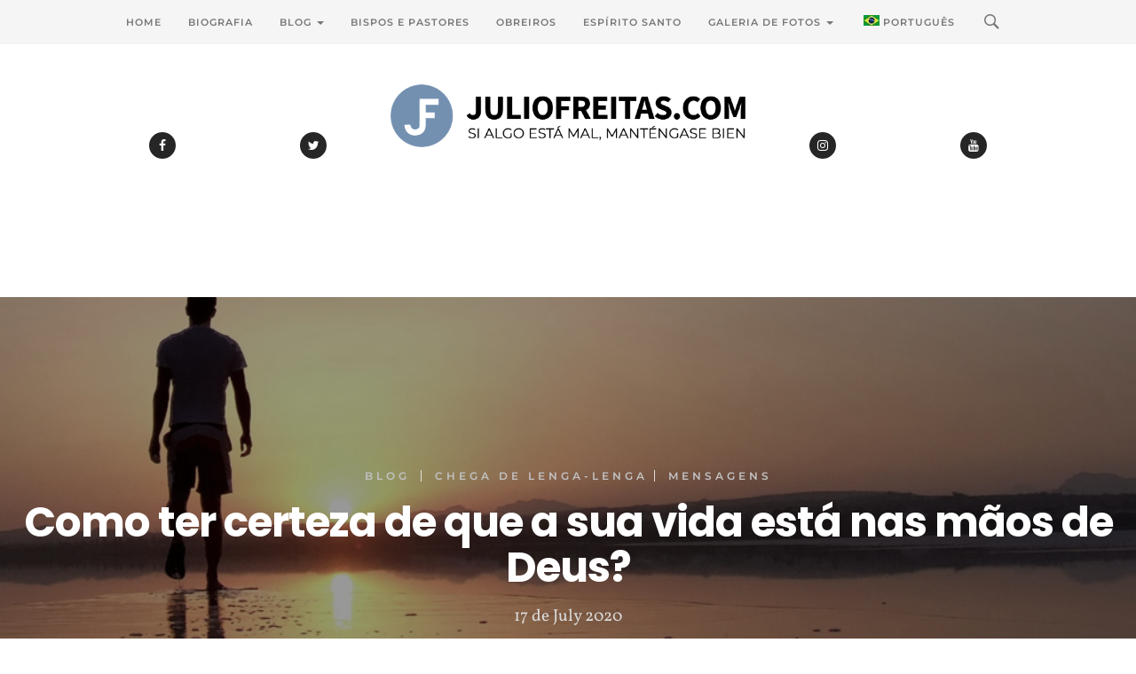

--- FILE ---
content_type: text/html; charset=UTF-8
request_url: https://www.juliofreitas.com/mensagens/como-ter-certeza-de-que-a-sua-vida-esta-nas-maos-de-deus/?lang=pt-pt
body_size: 23245
content:
<!DOCTYPE html>

<html lang="pt-pt" itemscope itemtype="https://schema.org/BlogPosting">
    
<head>
    
    <meta charset="UTF-8">
    <meta http-equiv="X-UA-Compatible" content="IE=edge">
    <meta name="viewport" content="width=device-width, initial-scale=1">
    <meta name="theme-color" content="#29272a" />
    <meta name="msapplication-navbutton-color" content="#29272a" />
    <meta name="apple-mobile-web-app-status-bar-style" content="#29272a" />
	<meta name="description" content="">
    
    <link rel="profile" href="http://gmpg.org/xfn/11">
    <link rel="pingback" href="https://www.juliofreitas.com/xmlrpc.php" />
    
    <meta name='robots' content='index, follow, max-image-preview:large, max-snippet:-1, max-video-preview:-1' />
	<style>img:is([sizes="auto" i], [sizes^="auto," i]) { contain-intrinsic-size: 3000px 1500px }</style>
	
	<!-- This site is optimized with the Yoast SEO plugin v25.0 - https://yoast.com/wordpress/plugins/seo/ -->
	<title>Como ter certeza de que a sua vida está nas mãos de Deus? - Bispo Júlio Freitas - Blog Oficial</title>
	<link rel="canonical" href="https://www.juliofreitas.com/mensagens/como-ter-certeza-de-que-a-sua-vida-esta-nas-maos-de-deus/?lang=pt-pt" />
	<meta property="og:locale" content="en_US" />
	<meta property="og:type" content="article" />
	<meta property="og:title" content="Como ter certeza de que a sua vida está nas mãos de Deus? - Bispo Júlio Freitas - Blog Oficial" />
	<meta property="og:description" content="A sua vida depende da qualidade da sua fé, da revolta…!" />
	<meta property="og:url" content="https://www.juliofreitas.com/mensagens/como-ter-certeza-de-que-a-sua-vida-esta-nas-maos-de-deus/?lang=pt-pt" />
	<meta property="og:site_name" content="Bispo Júlio Freitas - Blog Oficial" />
	<meta property="article:published_time" content="2020-07-17T09:00:01+00:00" />
	<meta property="og:image" content="https://www.juliofreitas.com/wp-content/uploads/2020/07/maosDeus.jpg" />
	<meta property="og:image:width" content="1000" />
	<meta property="og:image:height" content="750" />
	<meta property="og:image:type" content="image/jpeg" />
	<meta name="author" content="Júlio César L. Freitas" />
	<meta name="twitter:card" content="summary_large_image" />
	<meta name="twitter:label1" content="Written by" />
	<meta name="twitter:data1" content="Júlio César L. Freitas" />
	<meta name="twitter:label2" content="Est. reading time" />
	<meta name="twitter:data2" content="2 minutes" />
	<script type="application/ld+json" class="yoast-schema-graph">{"@context":"https://schema.org","@graph":[{"@type":"WebPage","@id":"https://www.juliofreitas.com/mensagens/como-ter-certeza-de-que-a-sua-vida-esta-nas-maos-de-deus/?lang=pt-pt","url":"https://www.juliofreitas.com/mensagens/como-ter-certeza-de-que-a-sua-vida-esta-nas-maos-de-deus/?lang=pt-pt","name":"Como ter certeza de que a sua vida está nas mãos de Deus? - Bispo Júlio Freitas - Blog Oficial","isPartOf":{"@id":"https://www.juliofreitas.com/?lang=pt-pt#website"},"primaryImageOfPage":{"@id":"https://www.juliofreitas.com/mensagens/como-ter-certeza-de-que-a-sua-vida-esta-nas-maos-de-deus/?lang=pt-pt#primaryimage"},"image":{"@id":"https://www.juliofreitas.com/mensagens/como-ter-certeza-de-que-a-sua-vida-esta-nas-maos-de-deus/?lang=pt-pt#primaryimage"},"thumbnailUrl":"https://www.juliofreitas.com/wp-content/uploads/2020/07/maosDeus.jpg","datePublished":"2020-07-17T09:00:01+00:00","author":{"@id":"https://www.juliofreitas.com/?lang=pt-pt#/schema/person/23d6106085bbfac3ff6d04029dd952f7"},"breadcrumb":{"@id":"https://www.juliofreitas.com/mensagens/como-ter-certeza-de-que-a-sua-vida-esta-nas-maos-de-deus/?lang=pt-pt#breadcrumb"},"inLanguage":"br-BR","potentialAction":[{"@type":"ReadAction","target":["https://www.juliofreitas.com/mensagens/como-ter-certeza-de-que-a-sua-vida-esta-nas-maos-de-deus/?lang=pt-pt"]}]},{"@type":"ImageObject","inLanguage":"br-BR","@id":"https://www.juliofreitas.com/mensagens/como-ter-certeza-de-que-a-sua-vida-esta-nas-maos-de-deus/?lang=pt-pt#primaryimage","url":"https://www.juliofreitas.com/wp-content/uploads/2020/07/maosDeus.jpg","contentUrl":"https://www.juliofreitas.com/wp-content/uploads/2020/07/maosDeus.jpg","width":1000,"height":750},{"@type":"BreadcrumbList","@id":"https://www.juliofreitas.com/mensagens/como-ter-certeza-de-que-a-sua-vida-esta-nas-maos-de-deus/?lang=pt-pt#breadcrumb","itemListElement":[{"@type":"ListItem","position":1,"name":"Home","item":"https://www.juliofreitas.com/?lang=pt-pt"},{"@type":"ListItem","position":2,"name":"Como ter certeza de que a sua vida está nas mãos de Deus?"}]},{"@type":"WebSite","@id":"https://www.juliofreitas.com/?lang=pt-pt#website","url":"https://www.juliofreitas.com/?lang=pt-pt","name":"Bispo Júlio Freitas - Blog Oficial","description":"","potentialAction":[{"@type":"SearchAction","target":{"@type":"EntryPoint","urlTemplate":"https://www.juliofreitas.com/?lang=pt-pt?s={search_term_string}"},"query-input":{"@type":"PropertyValueSpecification","valueRequired":true,"valueName":"search_term_string"}}],"inLanguage":"br-BR"},{"@type":"Person","@id":"https://www.juliofreitas.com/?lang=pt-pt#/schema/person/23d6106085bbfac3ff6d04029dd952f7","name":"Júlio César L. Freitas","image":{"@type":"ImageObject","inLanguage":"br-BR","@id":"https://www.juliofreitas.com/?lang=pt-pt#/schema/person/image/","url":"https://secure.gravatar.com/avatar/718ec4eec1bf41a80d57ad6b6a8be8ab?s=96&d=mm&r=g","contentUrl":"https://secure.gravatar.com/avatar/718ec4eec1bf41a80d57ad6b6a8be8ab?s=96&d=mm&r=g","caption":"Júlio César L. Freitas"},"url":"https://www.juliofreitas.com/author/winnie/?lang=pt-pt"}]}</script>
	<!-- / Yoast SEO plugin. -->


<link rel='dns-prefetch' href='//fonts.googleapis.com' />
<link rel="alternate" type="application/rss+xml" title="Bispo Júlio Freitas - Blog Oficial &raquo; Feed" href="https://www.juliofreitas.com/feed/?lang=pt-pt" />
<link rel="alternate" type="application/rss+xml" title="Bispo Júlio Freitas - Blog Oficial &raquo; Comments Feed" href="https://www.juliofreitas.com/comments/feed/?lang=pt-pt" />
<link rel="alternate" type="application/rss+xml" title="Bispo Júlio Freitas - Blog Oficial &raquo; Como ter certeza de que a sua vida está nas mãos de Deus? Comments Feed" href="https://www.juliofreitas.com/mensagens/como-ter-certeza-de-que-a-sua-vida-esta-nas-maos-de-deus/feed/?lang=pt-pt" />
<script type="text/javascript">
/* <![CDATA[ */
window._wpemojiSettings = {"baseUrl":"https:\/\/s.w.org\/images\/core\/emoji\/15.0.3\/72x72\/","ext":".png","svgUrl":"https:\/\/s.w.org\/images\/core\/emoji\/15.0.3\/svg\/","svgExt":".svg","source":{"concatemoji":"https:\/\/www.juliofreitas.com\/wp-includes\/js\/wp-emoji-release.min.js?ver=6.7.2"}};
/*! This file is auto-generated */
!function(i,n){var o,s,e;function c(e){try{var t={supportTests:e,timestamp:(new Date).valueOf()};sessionStorage.setItem(o,JSON.stringify(t))}catch(e){}}function p(e,t,n){e.clearRect(0,0,e.canvas.width,e.canvas.height),e.fillText(t,0,0);var t=new Uint32Array(e.getImageData(0,0,e.canvas.width,e.canvas.height).data),r=(e.clearRect(0,0,e.canvas.width,e.canvas.height),e.fillText(n,0,0),new Uint32Array(e.getImageData(0,0,e.canvas.width,e.canvas.height).data));return t.every(function(e,t){return e===r[t]})}function u(e,t,n){switch(t){case"flag":return n(e,"\ud83c\udff3\ufe0f\u200d\u26a7\ufe0f","\ud83c\udff3\ufe0f\u200b\u26a7\ufe0f")?!1:!n(e,"\ud83c\uddfa\ud83c\uddf3","\ud83c\uddfa\u200b\ud83c\uddf3")&&!n(e,"\ud83c\udff4\udb40\udc67\udb40\udc62\udb40\udc65\udb40\udc6e\udb40\udc67\udb40\udc7f","\ud83c\udff4\u200b\udb40\udc67\u200b\udb40\udc62\u200b\udb40\udc65\u200b\udb40\udc6e\u200b\udb40\udc67\u200b\udb40\udc7f");case"emoji":return!n(e,"\ud83d\udc26\u200d\u2b1b","\ud83d\udc26\u200b\u2b1b")}return!1}function f(e,t,n){var r="undefined"!=typeof WorkerGlobalScope&&self instanceof WorkerGlobalScope?new OffscreenCanvas(300,150):i.createElement("canvas"),a=r.getContext("2d",{willReadFrequently:!0}),o=(a.textBaseline="top",a.font="600 32px Arial",{});return e.forEach(function(e){o[e]=t(a,e,n)}),o}function t(e){var t=i.createElement("script");t.src=e,t.defer=!0,i.head.appendChild(t)}"undefined"!=typeof Promise&&(o="wpEmojiSettingsSupports",s=["flag","emoji"],n.supports={everything:!0,everythingExceptFlag:!0},e=new Promise(function(e){i.addEventListener("DOMContentLoaded",e,{once:!0})}),new Promise(function(t){var n=function(){try{var e=JSON.parse(sessionStorage.getItem(o));if("object"==typeof e&&"number"==typeof e.timestamp&&(new Date).valueOf()<e.timestamp+604800&&"object"==typeof e.supportTests)return e.supportTests}catch(e){}return null}();if(!n){if("undefined"!=typeof Worker&&"undefined"!=typeof OffscreenCanvas&&"undefined"!=typeof URL&&URL.createObjectURL&&"undefined"!=typeof Blob)try{var e="postMessage("+f.toString()+"("+[JSON.stringify(s),u.toString(),p.toString()].join(",")+"));",r=new Blob([e],{type:"text/javascript"}),a=new Worker(URL.createObjectURL(r),{name:"wpTestEmojiSupports"});return void(a.onmessage=function(e){c(n=e.data),a.terminate(),t(n)})}catch(e){}c(n=f(s,u,p))}t(n)}).then(function(e){for(var t in e)n.supports[t]=e[t],n.supports.everything=n.supports.everything&&n.supports[t],"flag"!==t&&(n.supports.everythingExceptFlag=n.supports.everythingExceptFlag&&n.supports[t]);n.supports.everythingExceptFlag=n.supports.everythingExceptFlag&&!n.supports.flag,n.DOMReady=!1,n.readyCallback=function(){n.DOMReady=!0}}).then(function(){return e}).then(function(){var e;n.supports.everything||(n.readyCallback(),(e=n.source||{}).concatemoji?t(e.concatemoji):e.wpemoji&&e.twemoji&&(t(e.twemoji),t(e.wpemoji)))}))}((window,document),window._wpemojiSettings);
/* ]]> */
</script>
<style id='wp-emoji-styles-inline-css' type='text/css'>

	img.wp-smiley, img.emoji {
		display: inline !important;
		border: none !important;
		box-shadow: none !important;
		height: 1em !important;
		width: 1em !important;
		margin: 0 0.07em !important;
		vertical-align: -0.1em !important;
		background: none !important;
		padding: 0 !important;
	}
</style>
<link rel='stylesheet' id='wp-block-library-css' href='https://www.juliofreitas.com/wp-includes/css/dist/block-library/style.min.css?ver=6.7.2' type='text/css' media='all' />
<style id='pdfemb-pdf-embedder-viewer-style-inline-css' type='text/css'>
.wp-block-pdfemb-pdf-embedder-viewer{max-width:none}

</style>
<style id='classic-theme-styles-inline-css' type='text/css'>
/*! This file is auto-generated */
.wp-block-button__link{color:#fff;background-color:#32373c;border-radius:9999px;box-shadow:none;text-decoration:none;padding:calc(.667em + 2px) calc(1.333em + 2px);font-size:1.125em}.wp-block-file__button{background:#32373c;color:#fff;text-decoration:none}
</style>
<style id='global-styles-inline-css' type='text/css'>
:root{--wp--preset--aspect-ratio--square: 1;--wp--preset--aspect-ratio--4-3: 4/3;--wp--preset--aspect-ratio--3-4: 3/4;--wp--preset--aspect-ratio--3-2: 3/2;--wp--preset--aspect-ratio--2-3: 2/3;--wp--preset--aspect-ratio--16-9: 16/9;--wp--preset--aspect-ratio--9-16: 9/16;--wp--preset--color--black: #000000;--wp--preset--color--cyan-bluish-gray: #abb8c3;--wp--preset--color--white: #ffffff;--wp--preset--color--pale-pink: #f78da7;--wp--preset--color--vivid-red: #cf2e2e;--wp--preset--color--luminous-vivid-orange: #ff6900;--wp--preset--color--luminous-vivid-amber: #fcb900;--wp--preset--color--light-green-cyan: #7bdcb5;--wp--preset--color--vivid-green-cyan: #00d084;--wp--preset--color--pale-cyan-blue: #8ed1fc;--wp--preset--color--vivid-cyan-blue: #0693e3;--wp--preset--color--vivid-purple: #9b51e0;--wp--preset--gradient--vivid-cyan-blue-to-vivid-purple: linear-gradient(135deg,rgba(6,147,227,1) 0%,rgb(155,81,224) 100%);--wp--preset--gradient--light-green-cyan-to-vivid-green-cyan: linear-gradient(135deg,rgb(122,220,180) 0%,rgb(0,208,130) 100%);--wp--preset--gradient--luminous-vivid-amber-to-luminous-vivid-orange: linear-gradient(135deg,rgba(252,185,0,1) 0%,rgba(255,105,0,1) 100%);--wp--preset--gradient--luminous-vivid-orange-to-vivid-red: linear-gradient(135deg,rgba(255,105,0,1) 0%,rgb(207,46,46) 100%);--wp--preset--gradient--very-light-gray-to-cyan-bluish-gray: linear-gradient(135deg,rgb(238,238,238) 0%,rgb(169,184,195) 100%);--wp--preset--gradient--cool-to-warm-spectrum: linear-gradient(135deg,rgb(74,234,220) 0%,rgb(151,120,209) 20%,rgb(207,42,186) 40%,rgb(238,44,130) 60%,rgb(251,105,98) 80%,rgb(254,248,76) 100%);--wp--preset--gradient--blush-light-purple: linear-gradient(135deg,rgb(255,206,236) 0%,rgb(152,150,240) 100%);--wp--preset--gradient--blush-bordeaux: linear-gradient(135deg,rgb(254,205,165) 0%,rgb(254,45,45) 50%,rgb(107,0,62) 100%);--wp--preset--gradient--luminous-dusk: linear-gradient(135deg,rgb(255,203,112) 0%,rgb(199,81,192) 50%,rgb(65,88,208) 100%);--wp--preset--gradient--pale-ocean: linear-gradient(135deg,rgb(255,245,203) 0%,rgb(182,227,212) 50%,rgb(51,167,181) 100%);--wp--preset--gradient--electric-grass: linear-gradient(135deg,rgb(202,248,128) 0%,rgb(113,206,126) 100%);--wp--preset--gradient--midnight: linear-gradient(135deg,rgb(2,3,129) 0%,rgb(40,116,252) 100%);--wp--preset--font-size--small: 13px;--wp--preset--font-size--medium: 20px;--wp--preset--font-size--large: 36px;--wp--preset--font-size--x-large: 42px;--wp--preset--spacing--20: 0.44rem;--wp--preset--spacing--30: 0.67rem;--wp--preset--spacing--40: 1rem;--wp--preset--spacing--50: 1.5rem;--wp--preset--spacing--60: 2.25rem;--wp--preset--spacing--70: 3.38rem;--wp--preset--spacing--80: 5.06rem;--wp--preset--shadow--natural: 6px 6px 9px rgba(0, 0, 0, 0.2);--wp--preset--shadow--deep: 12px 12px 50px rgba(0, 0, 0, 0.4);--wp--preset--shadow--sharp: 6px 6px 0px rgba(0, 0, 0, 0.2);--wp--preset--shadow--outlined: 6px 6px 0px -3px rgba(255, 255, 255, 1), 6px 6px rgba(0, 0, 0, 1);--wp--preset--shadow--crisp: 6px 6px 0px rgba(0, 0, 0, 1);}:where(.is-layout-flex){gap: 0.5em;}:where(.is-layout-grid){gap: 0.5em;}body .is-layout-flex{display: flex;}.is-layout-flex{flex-wrap: wrap;align-items: center;}.is-layout-flex > :is(*, div){margin: 0;}body .is-layout-grid{display: grid;}.is-layout-grid > :is(*, div){margin: 0;}:where(.wp-block-columns.is-layout-flex){gap: 2em;}:where(.wp-block-columns.is-layout-grid){gap: 2em;}:where(.wp-block-post-template.is-layout-flex){gap: 1.25em;}:where(.wp-block-post-template.is-layout-grid){gap: 1.25em;}.has-black-color{color: var(--wp--preset--color--black) !important;}.has-cyan-bluish-gray-color{color: var(--wp--preset--color--cyan-bluish-gray) !important;}.has-white-color{color: var(--wp--preset--color--white) !important;}.has-pale-pink-color{color: var(--wp--preset--color--pale-pink) !important;}.has-vivid-red-color{color: var(--wp--preset--color--vivid-red) !important;}.has-luminous-vivid-orange-color{color: var(--wp--preset--color--luminous-vivid-orange) !important;}.has-luminous-vivid-amber-color{color: var(--wp--preset--color--luminous-vivid-amber) !important;}.has-light-green-cyan-color{color: var(--wp--preset--color--light-green-cyan) !important;}.has-vivid-green-cyan-color{color: var(--wp--preset--color--vivid-green-cyan) !important;}.has-pale-cyan-blue-color{color: var(--wp--preset--color--pale-cyan-blue) !important;}.has-vivid-cyan-blue-color{color: var(--wp--preset--color--vivid-cyan-blue) !important;}.has-vivid-purple-color{color: var(--wp--preset--color--vivid-purple) !important;}.has-black-background-color{background-color: var(--wp--preset--color--black) !important;}.has-cyan-bluish-gray-background-color{background-color: var(--wp--preset--color--cyan-bluish-gray) !important;}.has-white-background-color{background-color: var(--wp--preset--color--white) !important;}.has-pale-pink-background-color{background-color: var(--wp--preset--color--pale-pink) !important;}.has-vivid-red-background-color{background-color: var(--wp--preset--color--vivid-red) !important;}.has-luminous-vivid-orange-background-color{background-color: var(--wp--preset--color--luminous-vivid-orange) !important;}.has-luminous-vivid-amber-background-color{background-color: var(--wp--preset--color--luminous-vivid-amber) !important;}.has-light-green-cyan-background-color{background-color: var(--wp--preset--color--light-green-cyan) !important;}.has-vivid-green-cyan-background-color{background-color: var(--wp--preset--color--vivid-green-cyan) !important;}.has-pale-cyan-blue-background-color{background-color: var(--wp--preset--color--pale-cyan-blue) !important;}.has-vivid-cyan-blue-background-color{background-color: var(--wp--preset--color--vivid-cyan-blue) !important;}.has-vivid-purple-background-color{background-color: var(--wp--preset--color--vivid-purple) !important;}.has-black-border-color{border-color: var(--wp--preset--color--black) !important;}.has-cyan-bluish-gray-border-color{border-color: var(--wp--preset--color--cyan-bluish-gray) !important;}.has-white-border-color{border-color: var(--wp--preset--color--white) !important;}.has-pale-pink-border-color{border-color: var(--wp--preset--color--pale-pink) !important;}.has-vivid-red-border-color{border-color: var(--wp--preset--color--vivid-red) !important;}.has-luminous-vivid-orange-border-color{border-color: var(--wp--preset--color--luminous-vivid-orange) !important;}.has-luminous-vivid-amber-border-color{border-color: var(--wp--preset--color--luminous-vivid-amber) !important;}.has-light-green-cyan-border-color{border-color: var(--wp--preset--color--light-green-cyan) !important;}.has-vivid-green-cyan-border-color{border-color: var(--wp--preset--color--vivid-green-cyan) !important;}.has-pale-cyan-blue-border-color{border-color: var(--wp--preset--color--pale-cyan-blue) !important;}.has-vivid-cyan-blue-border-color{border-color: var(--wp--preset--color--vivid-cyan-blue) !important;}.has-vivid-purple-border-color{border-color: var(--wp--preset--color--vivid-purple) !important;}.has-vivid-cyan-blue-to-vivid-purple-gradient-background{background: var(--wp--preset--gradient--vivid-cyan-blue-to-vivid-purple) !important;}.has-light-green-cyan-to-vivid-green-cyan-gradient-background{background: var(--wp--preset--gradient--light-green-cyan-to-vivid-green-cyan) !important;}.has-luminous-vivid-amber-to-luminous-vivid-orange-gradient-background{background: var(--wp--preset--gradient--luminous-vivid-amber-to-luminous-vivid-orange) !important;}.has-luminous-vivid-orange-to-vivid-red-gradient-background{background: var(--wp--preset--gradient--luminous-vivid-orange-to-vivid-red) !important;}.has-very-light-gray-to-cyan-bluish-gray-gradient-background{background: var(--wp--preset--gradient--very-light-gray-to-cyan-bluish-gray) !important;}.has-cool-to-warm-spectrum-gradient-background{background: var(--wp--preset--gradient--cool-to-warm-spectrum) !important;}.has-blush-light-purple-gradient-background{background: var(--wp--preset--gradient--blush-light-purple) !important;}.has-blush-bordeaux-gradient-background{background: var(--wp--preset--gradient--blush-bordeaux) !important;}.has-luminous-dusk-gradient-background{background: var(--wp--preset--gradient--luminous-dusk) !important;}.has-pale-ocean-gradient-background{background: var(--wp--preset--gradient--pale-ocean) !important;}.has-electric-grass-gradient-background{background: var(--wp--preset--gradient--electric-grass) !important;}.has-midnight-gradient-background{background: var(--wp--preset--gradient--midnight) !important;}.has-small-font-size{font-size: var(--wp--preset--font-size--small) !important;}.has-medium-font-size{font-size: var(--wp--preset--font-size--medium) !important;}.has-large-font-size{font-size: var(--wp--preset--font-size--large) !important;}.has-x-large-font-size{font-size: var(--wp--preset--font-size--x-large) !important;}
:where(.wp-block-post-template.is-layout-flex){gap: 1.25em;}:where(.wp-block-post-template.is-layout-grid){gap: 1.25em;}
:where(.wp-block-columns.is-layout-flex){gap: 2em;}:where(.wp-block-columns.is-layout-grid){gap: 2em;}
:root :where(.wp-block-pullquote){font-size: 1.5em;line-height: 1.6;}
</style>
<link rel='stylesheet' id='foobox-free-min-css' href='https://www.juliofreitas.com/wp-content/plugins/foobox-image-lightbox/free/css/foobox.free.min.css?ver=2.7.34' type='text/css' media='all' />
<link rel='stylesheet' id='contact-form-7-css' href='https://www.juliofreitas.com/wp-content/plugins/contact-form-7/includes/css/styles.css?ver=6.0.6' type='text/css' media='all' />
<link rel='stylesheet' id='wpml-legacy-horizontal-list-0-css' href='https://www.juliofreitas.com/wp-content/plugins/sitepress-multilingual-cms/templates/language-switchers/legacy-list-horizontal/style.min.css?ver=1' type='text/css' media='all' />
<style id='wpml-legacy-horizontal-list-0-inline-css' type='text/css'>
.wpml-ls-statics-footer{background-color:#141414;}.wpml-ls-statics-footer, .wpml-ls-statics-footer .wpml-ls-sub-menu, .wpml-ls-statics-footer a {border-color:#141414;}.wpml-ls-statics-footer a, .wpml-ls-statics-footer .wpml-ls-sub-menu a, .wpml-ls-statics-footer .wpml-ls-sub-menu a:link, .wpml-ls-statics-footer li:not(.wpml-ls-current-language) .wpml-ls-link, .wpml-ls-statics-footer li:not(.wpml-ls-current-language) .wpml-ls-link:link {color:#ffffff;background-color:#141414;}.wpml-ls-statics-footer .wpml-ls-sub-menu a:hover,.wpml-ls-statics-footer .wpml-ls-sub-menu a:focus, .wpml-ls-statics-footer .wpml-ls-sub-menu a:link:hover, .wpml-ls-statics-footer .wpml-ls-sub-menu a:link:focus {color:#141414;background-color:#eeeeee;}.wpml-ls-statics-footer .wpml-ls-current-language > a {color:#141414;background-color:#000000;}.wpml-ls-statics-footer .wpml-ls-current-language:hover>a, .wpml-ls-statics-footer .wpml-ls-current-language>a:focus {color:#141414;background-color:#eeeeee;}
</style>
<link rel='stylesheet' id='wpml-menu-item-0-css' href='https://www.juliofreitas.com/wp-content/plugins/sitepress-multilingual-cms/templates/language-switchers/menu-item/style.min.css?ver=1' type='text/css' media='all' />
<link rel='stylesheet' id='sylver-style-css' href='https://www.juliofreitas.com/wp-content/themes/sylver/style.css?ver=1.4.0' type='text/css' media='all' />
<link rel='stylesheet' id='bootstrap-css-css' href='https://www.juliofreitas.com/wp-content/themes/sylver/css/bootstrap.min.css?ver=3.3.7' type='text/css' media='all' />
<link rel='stylesheet' id='modified-bootstrap-css' href='https://www.juliofreitas.com/wp-content/themes/sylver/css/modified-bootstrap.css?ver=1.3.0' type='text/css' media='all' />
<link rel='stylesheet' id='fontawesome-css' href='https://www.juliofreitas.com/wp-content/themes/sylver/css/font-awesome.min.css?ver=4.7.0' type='text/css' media='all' />
<link rel='stylesheet' id='sylver-fonts-css' href='//fonts.googleapis.com/css?family=Montserrat%3A400%2C500%2C600%7CPoppins%3A700%7CVollkorn%7CCrimson+Text%3A400%2C600%2C700%26subset%3Dlatin%2Clatin-ext&#038;ver=1.0.0' type='text/css' media='all' />
<link rel='stylesheet' id='pcs-styles-css' href='https://www.juliofreitas.com/wp-content/plugins/post-content-shortcodes/styles/default-styles.css?ver=1.0' type='text/css' media='screen' />
<script type="text/javascript" src="https://www.juliofreitas.com/wp-includes/js/jquery/jquery.min.js?ver=3.7.1" id="jquery-core-js"></script>
<script type="text/javascript" src="https://www.juliofreitas.com/wp-includes/js/jquery/jquery-migrate.min.js?ver=3.4.1" id="jquery-migrate-js"></script>
<script type="text/javascript" id="foobox-free-min-js-before">
/* <![CDATA[ */
/* Run FooBox FREE (v2.7.34) */
var FOOBOX = window.FOOBOX = {
	ready: true,
	disableOthers: false,
	o: {wordpress: { enabled: true }, showCount:false, captions: { dataTitle: ["captionTitle","title"], dataDesc: ["captionDesc","description"] }, rel: '', excludes:'.fbx-link,.nofoobox,.nolightbox,a[href*="pinterest.com/pin/create/button/"]', affiliate : { enabled: false }, error: "Could not load the item"},
	selectors: [
		".foogallery-container.foogallery-lightbox-foobox", ".foogallery-container.foogallery-lightbox-foobox-free", ".gallery", ".wp-block-gallery", ".wp-caption", ".wp-block-image", "a:has(img[class*=wp-image-])", ".foobox"
	],
	pre: function( $ ){
		// Custom JavaScript (Pre)
		
	},
	post: function( $ ){
		// Custom JavaScript (Post)
		
		// Custom Captions Code
		
	},
	custom: function( $ ){
		// Custom Extra JS
		
	}
};
/* ]]> */
</script>
<script type="text/javascript" src="https://www.juliofreitas.com/wp-content/plugins/foobox-image-lightbox/free/js/foobox.free.min.js?ver=2.7.34" id="foobox-free-min-js"></script>

<!-- OG: 3.3.6 -->
<link rel="image_src" href="https://www.juliofreitas.com/wp-content/uploads/2020/07/maosDeus.jpg">
<meta name="msapplication-TileImage" content="https://www.juliofreitas.com/wp-content/uploads/2020/07/maosDeus.jpg">

<!-- og -->
<meta property="og:image" content="https://www.juliofreitas.com/wp-content/uploads/2020/07/maosDeus.jpg">
<meta property="og:image:secure_url" content="https://www.juliofreitas.com/wp-content/uploads/2020/07/maosDeus.jpg">
<meta property="og:image:width" content="1000">
<meta property="og:image:height" content="750">
<meta property="og:image:alt" content="maosDeus">
<meta property="og:image:type" content="image/jpeg">
<meta property="og:description" content="A sua vida depende da qualidade da sua fé, da revolta…!">
<meta property="og:type" content="article">
<meta property="og:locale" content="br_BR">
<meta property="og:locale:alternate" content="pt_PT">
<meta property="og:site_name" content="Bispo Júlio Freitas - Blog Oficial">
<meta property="og:title" content="Como ter certeza de que a sua vida está nas mãos de Deus?">
<meta property="og:url" content="https://www.juliofreitas.com/mensagens/como-ter-certeza-de-que-a-sua-vida-esta-nas-maos-de-deus/?lang=pt-pt">
<meta property="og:updated_time" content="2020-07-17T09:20:22-03:00">

<!-- article -->
<meta property="article:published_time" content="2020-07-17T09:00:01+00:00">
<meta property="article:modified_time" content="2020-07-17T08:20:22+00:00">
<meta property="article:section" content="Blog">
<meta property="article:section" content="Chega de lenga-lenga">
<meta property="article:section" content="Mensagens">
<meta property="article:author:first_name" content="Júlio César">
<meta property="article:author:last_name" content="L. Freitas">
<meta property="article:author:username" content="Júlio César L. Freitas">

<!-- twitter -->
<meta property="twitter:partner" content="ogwp">
<meta property="twitter:card" content="summary_large_image">
<meta property="twitter:image" content="https://www.juliofreitas.com/wp-content/uploads/2020/07/maosDeus.jpg">
<meta property="twitter:image:alt" content="maosDeus">
<meta property="twitter:title" content="Como ter certeza de que a sua vida está nas mãos de Deus?">
<meta property="twitter:description" content="A sua vida depende da qualidade da sua fé, da revolta…!">
<meta property="twitter:url" content="https://www.juliofreitas.com/mensagens/como-ter-certeza-de-que-a-sua-vida-esta-nas-maos-de-deus/?lang=pt-pt">
<meta property="twitter:label1" content="Reading time">
<meta property="twitter:data1" content="1 minute">

<!-- schema -->
<meta itemprop="image" content="https://www.juliofreitas.com/wp-content/uploads/2020/07/maosDeus.jpg">
<meta itemprop="name" content="Como ter certeza de que a sua vida está nas mãos de Deus?">
<meta itemprop="description" content="A sua vida depende da qualidade da sua fé, da revolta…!">
<meta itemprop="datePublished" content="2020-07-17">
<meta itemprop="dateModified" content="2020-07-17T08:20:22+00:00">

<!-- profile -->
<meta property="profile:first_name" content="Júlio César">
<meta property="profile:last_name" content="L. Freitas">
<meta property="profile:username" content="Júlio César L. Freitas">

<!-- /OG -->

<link rel="https://api.w.org/" href="https://www.juliofreitas.com/wp-json/" /><link rel="alternate" title="JSON" type="application/json" href="https://www.juliofreitas.com/wp-json/wp/v2/posts/82494" /><link rel="EditURI" type="application/rsd+xml" title="RSD" href="https://www.juliofreitas.com/xmlrpc.php?rsd" />
<meta name="generator" content="WordPress 6.7.2" />
<link rel='shortlink' href='https://www.juliofreitas.com/?p=82494&#038;lang=pt-pt' />
<link rel="alternate" title="oEmbed (JSON)" type="application/json+oembed" href="https://www.juliofreitas.com/wp-json/oembed/1.0/embed?url=https%3A%2F%2Fwww.juliofreitas.com%2Fmensagens%2Fcomo-ter-certeza-de-que-a-sua-vida-esta-nas-maos-de-deus%2F%3Flang%3Dpt-pt" />
<link rel="alternate" title="oEmbed (XML)" type="text/xml+oembed" href="https://www.juliofreitas.com/wp-json/oembed/1.0/embed?url=https%3A%2F%2Fwww.juliofreitas.com%2Fmensagens%2Fcomo-ter-certeza-de-que-a-sua-vida-esta-nas-maos-de-deus%2F%3Flang%3Dpt-pt&#038;format=xml" />
<meta name="generator" content="WPML ver:4.7.4 stt:1,4,27,43,47,2;" />
<!-- All in one Favicon 4.8 --><link rel="icon" href="https://www.juliofreitas.com/wp-content/uploads/2020/11/favicon-new.png" type="image/png"/>
<link rel="apple-touch-icon" href="https://www.juliofreitas.com/wp-content/uploads/2020/11/favicon-new.png" />
<link rel="icon" href="https://www.juliofreitas.com/wp-content/uploads/2024/07/cropped-LOGOBJF-32x32.png" sizes="32x32" />
<link rel="icon" href="https://www.juliofreitas.com/wp-content/uploads/2024/07/cropped-LOGOBJF-192x192.png" sizes="192x192" />
<link rel="apple-touch-icon" href="https://www.juliofreitas.com/wp-content/uploads/2024/07/cropped-LOGOBJF-180x180.png" />
<meta name="msapplication-TileImage" content="https://www.juliofreitas.com/wp-content/uploads/2024/07/cropped-LOGOBJF-270x270.png" />
<style id="kirki-inline-styles">.description{text-transform:uppercase;}.socialicon a{color:#ffffff;background-color:#262626;}.carousel-h3,.carousel-h3 a{font-family:Montserrat;font-weight:200;color:#ffffff;}.carousel-h3{background-color:#29272a;}.carousel-caption p{font-family:Montserrat;font-weight:200;color:#676767;}.featured-box p,.featured-box p a{font-family:Montserrat;font-weight:600;letter-spacing:7px;color:#333333;}.post-text-zone h3,.post-text-zone h3 a,.post-text-zone-grid h3,.post-text-zone-grid h3 a{font-family:Montserrat;font-weight:600;text-transform:uppercase;color:#6e6e6e;}.post-text-zone h2,.post-text-zone h2 a,.post-text-zone-grid h2,.post-text-zone-grid h2 a{font-family:Montserrat;font-weight:700;color:#262626;}.post-text-zone h4,.post-text-zone-grid h4{font-family:Montserrat;font-weight:400;color:#9f9f9f;}.post-text-zone p,.post-text-zone-grid p{font-family:Montserrat;font-weight:400;color:#6a6a6a;}.overlay-text-first-row p{font-family:Montserrat;font-weight:400;color:#333333;}.overlay-text-first-row h6 a{font-family:Montserrat;font-weight:600;color:#262626;}.overlay-text-second-row p,.overlay-text-second-row p a{font-family:Montserrat;font-weight:400;color:#262626;}.readmore-classic-button a{font-family:Montserrat;font-weight:500;letter-spacing:2px;text-transform:uppercase;color:#333;}.numbered-pages-navi p,.page-active{font-family:Montserrat;font-weight:600;color:#ffffff;}.page-active{background-color:#262626;}.numbered-pages-navi a{font-family:Montserrat;font-weight:600;color:#262626;}#instagram-footer .instagram-title{font-family:Montserrat;font-weight:500;letter-spacing:2px;text-transform:uppercase;color:#ffffff;background-color:#262626;}.footer-social-icon a{color:#262626;background-color:#ffffff;}.footer-text p{font-family:Montserrat;font-weight:500;text-transform:uppercase;color:#d8d9d9;}.footer-text p a{font-family:Montserrat;font-weight:600;text-transform:uppercase;color:#ffffff;}.footer-curve,.footer-dark-area{background-color:#141414;}.single-title-zone h3 a{font-family:Montserrat;font-weight:600;color:#c2c2c3;}.single-title-zone h1{font-family:Poppins;font-weight:700;color:#ffffff;}.single-title-zone h4{font-family:Vollkorn;font-weight:400;color:#dadadb;}.post .entry-content p{font-family:Crimson Text;font-weight:400;color:#333;}.post .entry-content p a{font-family:Crimson Text;font-weight:600;color:#1a4199;}.post .entry-content blockquote p{font-family:Crimson Text;font-weight:400;color:#777777;}.post .entry-content h1,.post .entry-content h2,.post .entry-content h3,.post .entry-content h4,.post .entry-content h5,.post .entry-content h6{font-family:Montserrat;font-weight:500;color:#333;}.post .entry-content ol,.post .entry-content ul{font-family:Crimson Text;font-weight:400;color:#333;}.post .entry-content table,.post .entry-content table a{font-family:Crimson Text;color:#333;}.tags a{font-family:Montserrat;font-weight:600;text-transform:uppercase;color:#262626;background-color:#f6f6f6;}.alternative-single-author-bio h3,.alternative-single-author-bio h3 a,.single-author-bio h3,.single-author-bio h3 a{font-family:Montserrat;font-weight:600;text-transform:uppercase;color:#333;}.single-author-bio p{font-family:Montserrat;font-weight:400;color:#a3a2a2;}.post-navi-previous h4{font-family:Montserrat;font-weight:600;text-transform:lowercase;color:#9E9E9E;}.post-navi-previous h3,.post-navi-previous h3 a{font-family:Poppins;font-weight:700;color:#333;}.post-navi-next h4{font-family:Montserrat;font-weight:600;text-transform:lowercase;color:#9E9E9E;}.post-navi-next h3,.post-navi-next h3 a{font-family:Poppins;font-weight:700;color:#333;}.related-posts h4{font-family:Montserrat;font-weight:600;color:#9E9E9E;}.related-post h3,.related-post h3 a{font-family:Poppins;font-weight:700;color:#333333;}.related-posts p{font-family:Montserrat;font-weight:500;color:#575757;}.title-tag{font-family:Montserrat;font-weight:600;color:#262626;border-color:#262626;}.username,.username a{font-family:Montserrat;font-weight:600;text-transform:uppercase;color:#262626;}.userwriting{font-family:Montserrat;font-weight:400;color:#777777;}.userdate{font-family:Montserrat;font-weight:500;color:#333333;}.userreply a{color:#262626;}#author:focus,#email:focus,#url:focus,.comment-form textarea:focus{border-bottom-color:#262626;}.textwidget p{font-family:Vollkorn;font-weight:400;color:#777777;}.widget-title{font-family:Montserrat;font-weight:600;letter-spacing:2px;color:#262626;}.sidebar .author-bio{font-family:Montserrat;}.page-title{font-family:Montserrat;font-weight:600;color:#333333;}.page .entry-content p{font-family:Montserrat;font-weight:400;color:#333;}.page .entry-content p a{font-family:Montserrat;font-weight:600;color:#1a4199;}.page .entry-content blockquote p{font-family:Montserrat;font-weight:400;color:#777777;}.page .entry-content h1,.page .entry-content h2,.page .entry-content h3,.page .entry-content h4,.page .entry-content h5,.page .entry-content h6{font-family:Montserrat;font-weight:500;color:#333;}.page .entry-content ol,.page .entry-content ul{font-family:Montserrat;font-weight:400;color:#333;}.page .entry-content table,.page .entry-content table{font-family:Crimson Text;color:#333;}.archive .archive-title-zone h1{font-family:Montserrat;font-weight:500;letter-spacing:8px;color:#333333;}.search .archive-title-zone h1{font-family:Montserrat;font-weight:500;letter-spacing:8px;color:#333333;}/* cyrillic-ext */
@font-face {
  font-family: 'Montserrat';
  font-style: normal;
  font-weight: 200;
  font-display: swap;
  src: url(https://www.juliofreitas.com/wp-content/fonts/montserrat/JTUSjIg1_i6t8kCHKm459WRhyzbi.woff2) format('woff2');
  unicode-range: U+0460-052F, U+1C80-1C8A, U+20B4, U+2DE0-2DFF, U+A640-A69F, U+FE2E-FE2F;
}
/* cyrillic */
@font-face {
  font-family: 'Montserrat';
  font-style: normal;
  font-weight: 200;
  font-display: swap;
  src: url(https://www.juliofreitas.com/wp-content/fonts/montserrat/JTUSjIg1_i6t8kCHKm459W1hyzbi.woff2) format('woff2');
  unicode-range: U+0301, U+0400-045F, U+0490-0491, U+04B0-04B1, U+2116;
}
/* vietnamese */
@font-face {
  font-family: 'Montserrat';
  font-style: normal;
  font-weight: 200;
  font-display: swap;
  src: url(https://www.juliofreitas.com/wp-content/fonts/montserrat/JTUSjIg1_i6t8kCHKm459WZhyzbi.woff2) format('woff2');
  unicode-range: U+0102-0103, U+0110-0111, U+0128-0129, U+0168-0169, U+01A0-01A1, U+01AF-01B0, U+0300-0301, U+0303-0304, U+0308-0309, U+0323, U+0329, U+1EA0-1EF9, U+20AB;
}
/* latin-ext */
@font-face {
  font-family: 'Montserrat';
  font-style: normal;
  font-weight: 200;
  font-display: swap;
  src: url(https://www.juliofreitas.com/wp-content/fonts/montserrat/JTUSjIg1_i6t8kCHKm459Wdhyzbi.woff2) format('woff2');
  unicode-range: U+0100-02BA, U+02BD-02C5, U+02C7-02CC, U+02CE-02D7, U+02DD-02FF, U+0304, U+0308, U+0329, U+1D00-1DBF, U+1E00-1E9F, U+1EF2-1EFF, U+2020, U+20A0-20AB, U+20AD-20C0, U+2113, U+2C60-2C7F, U+A720-A7FF;
}
/* latin */
@font-face {
  font-family: 'Montserrat';
  font-style: normal;
  font-weight: 200;
  font-display: swap;
  src: url(https://www.juliofreitas.com/wp-content/fonts/montserrat/JTUSjIg1_i6t8kCHKm459Wlhyw.woff2) format('woff2');
  unicode-range: U+0000-00FF, U+0131, U+0152-0153, U+02BB-02BC, U+02C6, U+02DA, U+02DC, U+0304, U+0308, U+0329, U+2000-206F, U+20AC, U+2122, U+2191, U+2193, U+2212, U+2215, U+FEFF, U+FFFD;
}
/* cyrillic-ext */
@font-face {
  font-family: 'Montserrat';
  font-style: normal;
  font-weight: 400;
  font-display: swap;
  src: url(https://www.juliofreitas.com/wp-content/fonts/montserrat/JTUSjIg1_i6t8kCHKm459WRhyzbi.woff2) format('woff2');
  unicode-range: U+0460-052F, U+1C80-1C8A, U+20B4, U+2DE0-2DFF, U+A640-A69F, U+FE2E-FE2F;
}
/* cyrillic */
@font-face {
  font-family: 'Montserrat';
  font-style: normal;
  font-weight: 400;
  font-display: swap;
  src: url(https://www.juliofreitas.com/wp-content/fonts/montserrat/JTUSjIg1_i6t8kCHKm459W1hyzbi.woff2) format('woff2');
  unicode-range: U+0301, U+0400-045F, U+0490-0491, U+04B0-04B1, U+2116;
}
/* vietnamese */
@font-face {
  font-family: 'Montserrat';
  font-style: normal;
  font-weight: 400;
  font-display: swap;
  src: url(https://www.juliofreitas.com/wp-content/fonts/montserrat/JTUSjIg1_i6t8kCHKm459WZhyzbi.woff2) format('woff2');
  unicode-range: U+0102-0103, U+0110-0111, U+0128-0129, U+0168-0169, U+01A0-01A1, U+01AF-01B0, U+0300-0301, U+0303-0304, U+0308-0309, U+0323, U+0329, U+1EA0-1EF9, U+20AB;
}
/* latin-ext */
@font-face {
  font-family: 'Montserrat';
  font-style: normal;
  font-weight: 400;
  font-display: swap;
  src: url(https://www.juliofreitas.com/wp-content/fonts/montserrat/JTUSjIg1_i6t8kCHKm459Wdhyzbi.woff2) format('woff2');
  unicode-range: U+0100-02BA, U+02BD-02C5, U+02C7-02CC, U+02CE-02D7, U+02DD-02FF, U+0304, U+0308, U+0329, U+1D00-1DBF, U+1E00-1E9F, U+1EF2-1EFF, U+2020, U+20A0-20AB, U+20AD-20C0, U+2113, U+2C60-2C7F, U+A720-A7FF;
}
/* latin */
@font-face {
  font-family: 'Montserrat';
  font-style: normal;
  font-weight: 400;
  font-display: swap;
  src: url(https://www.juliofreitas.com/wp-content/fonts/montserrat/JTUSjIg1_i6t8kCHKm459Wlhyw.woff2) format('woff2');
  unicode-range: U+0000-00FF, U+0131, U+0152-0153, U+02BB-02BC, U+02C6, U+02DA, U+02DC, U+0304, U+0308, U+0329, U+2000-206F, U+20AC, U+2122, U+2191, U+2193, U+2212, U+2215, U+FEFF, U+FFFD;
}
/* cyrillic-ext */
@font-face {
  font-family: 'Montserrat';
  font-style: normal;
  font-weight: 500;
  font-display: swap;
  src: url(https://www.juliofreitas.com/wp-content/fonts/montserrat/JTUSjIg1_i6t8kCHKm459WRhyzbi.woff2) format('woff2');
  unicode-range: U+0460-052F, U+1C80-1C8A, U+20B4, U+2DE0-2DFF, U+A640-A69F, U+FE2E-FE2F;
}
/* cyrillic */
@font-face {
  font-family: 'Montserrat';
  font-style: normal;
  font-weight: 500;
  font-display: swap;
  src: url(https://www.juliofreitas.com/wp-content/fonts/montserrat/JTUSjIg1_i6t8kCHKm459W1hyzbi.woff2) format('woff2');
  unicode-range: U+0301, U+0400-045F, U+0490-0491, U+04B0-04B1, U+2116;
}
/* vietnamese */
@font-face {
  font-family: 'Montserrat';
  font-style: normal;
  font-weight: 500;
  font-display: swap;
  src: url(https://www.juliofreitas.com/wp-content/fonts/montserrat/JTUSjIg1_i6t8kCHKm459WZhyzbi.woff2) format('woff2');
  unicode-range: U+0102-0103, U+0110-0111, U+0128-0129, U+0168-0169, U+01A0-01A1, U+01AF-01B0, U+0300-0301, U+0303-0304, U+0308-0309, U+0323, U+0329, U+1EA0-1EF9, U+20AB;
}
/* latin-ext */
@font-face {
  font-family: 'Montserrat';
  font-style: normal;
  font-weight: 500;
  font-display: swap;
  src: url(https://www.juliofreitas.com/wp-content/fonts/montserrat/JTUSjIg1_i6t8kCHKm459Wdhyzbi.woff2) format('woff2');
  unicode-range: U+0100-02BA, U+02BD-02C5, U+02C7-02CC, U+02CE-02D7, U+02DD-02FF, U+0304, U+0308, U+0329, U+1D00-1DBF, U+1E00-1E9F, U+1EF2-1EFF, U+2020, U+20A0-20AB, U+20AD-20C0, U+2113, U+2C60-2C7F, U+A720-A7FF;
}
/* latin */
@font-face {
  font-family: 'Montserrat';
  font-style: normal;
  font-weight: 500;
  font-display: swap;
  src: url(https://www.juliofreitas.com/wp-content/fonts/montserrat/JTUSjIg1_i6t8kCHKm459Wlhyw.woff2) format('woff2');
  unicode-range: U+0000-00FF, U+0131, U+0152-0153, U+02BB-02BC, U+02C6, U+02DA, U+02DC, U+0304, U+0308, U+0329, U+2000-206F, U+20AC, U+2122, U+2191, U+2193, U+2212, U+2215, U+FEFF, U+FFFD;
}
/* cyrillic-ext */
@font-face {
  font-family: 'Montserrat';
  font-style: normal;
  font-weight: 600;
  font-display: swap;
  src: url(https://www.juliofreitas.com/wp-content/fonts/montserrat/JTUSjIg1_i6t8kCHKm459WRhyzbi.woff2) format('woff2');
  unicode-range: U+0460-052F, U+1C80-1C8A, U+20B4, U+2DE0-2DFF, U+A640-A69F, U+FE2E-FE2F;
}
/* cyrillic */
@font-face {
  font-family: 'Montserrat';
  font-style: normal;
  font-weight: 600;
  font-display: swap;
  src: url(https://www.juliofreitas.com/wp-content/fonts/montserrat/JTUSjIg1_i6t8kCHKm459W1hyzbi.woff2) format('woff2');
  unicode-range: U+0301, U+0400-045F, U+0490-0491, U+04B0-04B1, U+2116;
}
/* vietnamese */
@font-face {
  font-family: 'Montserrat';
  font-style: normal;
  font-weight: 600;
  font-display: swap;
  src: url(https://www.juliofreitas.com/wp-content/fonts/montserrat/JTUSjIg1_i6t8kCHKm459WZhyzbi.woff2) format('woff2');
  unicode-range: U+0102-0103, U+0110-0111, U+0128-0129, U+0168-0169, U+01A0-01A1, U+01AF-01B0, U+0300-0301, U+0303-0304, U+0308-0309, U+0323, U+0329, U+1EA0-1EF9, U+20AB;
}
/* latin-ext */
@font-face {
  font-family: 'Montserrat';
  font-style: normal;
  font-weight: 600;
  font-display: swap;
  src: url(https://www.juliofreitas.com/wp-content/fonts/montserrat/JTUSjIg1_i6t8kCHKm459Wdhyzbi.woff2) format('woff2');
  unicode-range: U+0100-02BA, U+02BD-02C5, U+02C7-02CC, U+02CE-02D7, U+02DD-02FF, U+0304, U+0308, U+0329, U+1D00-1DBF, U+1E00-1E9F, U+1EF2-1EFF, U+2020, U+20A0-20AB, U+20AD-20C0, U+2113, U+2C60-2C7F, U+A720-A7FF;
}
/* latin */
@font-face {
  font-family: 'Montserrat';
  font-style: normal;
  font-weight: 600;
  font-display: swap;
  src: url(https://www.juliofreitas.com/wp-content/fonts/montserrat/JTUSjIg1_i6t8kCHKm459Wlhyw.woff2) format('woff2');
  unicode-range: U+0000-00FF, U+0131, U+0152-0153, U+02BB-02BC, U+02C6, U+02DA, U+02DC, U+0304, U+0308, U+0329, U+2000-206F, U+20AC, U+2122, U+2191, U+2193, U+2212, U+2215, U+FEFF, U+FFFD;
}
/* cyrillic-ext */
@font-face {
  font-family: 'Montserrat';
  font-style: normal;
  font-weight: 700;
  font-display: swap;
  src: url(https://www.juliofreitas.com/wp-content/fonts/montserrat/JTUSjIg1_i6t8kCHKm459WRhyzbi.woff2) format('woff2');
  unicode-range: U+0460-052F, U+1C80-1C8A, U+20B4, U+2DE0-2DFF, U+A640-A69F, U+FE2E-FE2F;
}
/* cyrillic */
@font-face {
  font-family: 'Montserrat';
  font-style: normal;
  font-weight: 700;
  font-display: swap;
  src: url(https://www.juliofreitas.com/wp-content/fonts/montserrat/JTUSjIg1_i6t8kCHKm459W1hyzbi.woff2) format('woff2');
  unicode-range: U+0301, U+0400-045F, U+0490-0491, U+04B0-04B1, U+2116;
}
/* vietnamese */
@font-face {
  font-family: 'Montserrat';
  font-style: normal;
  font-weight: 700;
  font-display: swap;
  src: url(https://www.juliofreitas.com/wp-content/fonts/montserrat/JTUSjIg1_i6t8kCHKm459WZhyzbi.woff2) format('woff2');
  unicode-range: U+0102-0103, U+0110-0111, U+0128-0129, U+0168-0169, U+01A0-01A1, U+01AF-01B0, U+0300-0301, U+0303-0304, U+0308-0309, U+0323, U+0329, U+1EA0-1EF9, U+20AB;
}
/* latin-ext */
@font-face {
  font-family: 'Montserrat';
  font-style: normal;
  font-weight: 700;
  font-display: swap;
  src: url(https://www.juliofreitas.com/wp-content/fonts/montserrat/JTUSjIg1_i6t8kCHKm459Wdhyzbi.woff2) format('woff2');
  unicode-range: U+0100-02BA, U+02BD-02C5, U+02C7-02CC, U+02CE-02D7, U+02DD-02FF, U+0304, U+0308, U+0329, U+1D00-1DBF, U+1E00-1E9F, U+1EF2-1EFF, U+2020, U+20A0-20AB, U+20AD-20C0, U+2113, U+2C60-2C7F, U+A720-A7FF;
}
/* latin */
@font-face {
  font-family: 'Montserrat';
  font-style: normal;
  font-weight: 700;
  font-display: swap;
  src: url(https://www.juliofreitas.com/wp-content/fonts/montserrat/JTUSjIg1_i6t8kCHKm459Wlhyw.woff2) format('woff2');
  unicode-range: U+0000-00FF, U+0131, U+0152-0153, U+02BB-02BC, U+02C6, U+02DA, U+02DC, U+0304, U+0308, U+0329, U+2000-206F, U+20AC, U+2122, U+2191, U+2193, U+2212, U+2215, U+FEFF, U+FFFD;
}/* devanagari */
@font-face {
  font-family: 'Poppins';
  font-style: normal;
  font-weight: 700;
  font-display: swap;
  src: url(https://www.juliofreitas.com/wp-content/fonts/poppins/pxiByp8kv8JHgFVrLCz7Z11lFc-K.woff2) format('woff2');
  unicode-range: U+0900-097F, U+1CD0-1CF9, U+200C-200D, U+20A8, U+20B9, U+20F0, U+25CC, U+A830-A839, U+A8E0-A8FF, U+11B00-11B09;
}
/* latin-ext */
@font-face {
  font-family: 'Poppins';
  font-style: normal;
  font-weight: 700;
  font-display: swap;
  src: url(https://www.juliofreitas.com/wp-content/fonts/poppins/pxiByp8kv8JHgFVrLCz7Z1JlFc-K.woff2) format('woff2');
  unicode-range: U+0100-02BA, U+02BD-02C5, U+02C7-02CC, U+02CE-02D7, U+02DD-02FF, U+0304, U+0308, U+0329, U+1D00-1DBF, U+1E00-1E9F, U+1EF2-1EFF, U+2020, U+20A0-20AB, U+20AD-20C0, U+2113, U+2C60-2C7F, U+A720-A7FF;
}
/* latin */
@font-face {
  font-family: 'Poppins';
  font-style: normal;
  font-weight: 700;
  font-display: swap;
  src: url(https://www.juliofreitas.com/wp-content/fonts/poppins/pxiByp8kv8JHgFVrLCz7Z1xlFQ.woff2) format('woff2');
  unicode-range: U+0000-00FF, U+0131, U+0152-0153, U+02BB-02BC, U+02C6, U+02DA, U+02DC, U+0304, U+0308, U+0329, U+2000-206F, U+20AC, U+2122, U+2191, U+2193, U+2212, U+2215, U+FEFF, U+FFFD;
}/* cyrillic-ext */
@font-face {
  font-family: 'Vollkorn';
  font-style: normal;
  font-weight: 400;
  font-display: swap;
  src: url(https://www.juliofreitas.com/wp-content/fonts/vollkorn/0ybgGDoxxrvAnPhYGzMlQLzuMasz6Df2MHGeE2mcIbA.woff2) format('woff2');
  unicode-range: U+0460-052F, U+1C80-1C8A, U+20B4, U+2DE0-2DFF, U+A640-A69F, U+FE2E-FE2F;
}
/* cyrillic */
@font-face {
  font-family: 'Vollkorn';
  font-style: normal;
  font-weight: 400;
  font-display: swap;
  src: url(https://www.juliofreitas.com/wp-content/fonts/vollkorn/0ybgGDoxxrvAnPhYGzMlQLzuMasz6Df2MHGeGmmcIbA.woff2) format('woff2');
  unicode-range: U+0301, U+0400-045F, U+0490-0491, U+04B0-04B1, U+2116;
}
/* greek */
@font-face {
  font-family: 'Vollkorn';
  font-style: normal;
  font-weight: 400;
  font-display: swap;
  src: url(https://www.juliofreitas.com/wp-content/fonts/vollkorn/0ybgGDoxxrvAnPhYGzMlQLzuMasz6Df2MHGeHWmcIbA.woff2) format('woff2');
  unicode-range: U+0370-0377, U+037A-037F, U+0384-038A, U+038C, U+038E-03A1, U+03A3-03FF;
}
/* vietnamese */
@font-face {
  font-family: 'Vollkorn';
  font-style: normal;
  font-weight: 400;
  font-display: swap;
  src: url(https://www.juliofreitas.com/wp-content/fonts/vollkorn/0ybgGDoxxrvAnPhYGzMlQLzuMasz6Df2MHGeEWmcIbA.woff2) format('woff2');
  unicode-range: U+0102-0103, U+0110-0111, U+0128-0129, U+0168-0169, U+01A0-01A1, U+01AF-01B0, U+0300-0301, U+0303-0304, U+0308-0309, U+0323, U+0329, U+1EA0-1EF9, U+20AB;
}
/* latin-ext */
@font-face {
  font-family: 'Vollkorn';
  font-style: normal;
  font-weight: 400;
  font-display: swap;
  src: url(https://www.juliofreitas.com/wp-content/fonts/vollkorn/0ybgGDoxxrvAnPhYGzMlQLzuMasz6Df2MHGeEGmcIbA.woff2) format('woff2');
  unicode-range: U+0100-02BA, U+02BD-02C5, U+02C7-02CC, U+02CE-02D7, U+02DD-02FF, U+0304, U+0308, U+0329, U+1D00-1DBF, U+1E00-1E9F, U+1EF2-1EFF, U+2020, U+20A0-20AB, U+20AD-20C0, U+2113, U+2C60-2C7F, U+A720-A7FF;
}
/* latin */
@font-face {
  font-family: 'Vollkorn';
  font-style: normal;
  font-weight: 400;
  font-display: swap;
  src: url(https://www.juliofreitas.com/wp-content/fonts/vollkorn/0ybgGDoxxrvAnPhYGzMlQLzuMasz6Df2MHGeHmmc.woff2) format('woff2');
  unicode-range: U+0000-00FF, U+0131, U+0152-0153, U+02BB-02BC, U+02C6, U+02DA, U+02DC, U+0304, U+0308, U+0329, U+2000-206F, U+20AC, U+2122, U+2191, U+2193, U+2212, U+2215, U+FEFF, U+FFFD;
}/* cyrillic-ext */
@font-face {
  font-family: 'Montserrat';
  font-style: normal;
  font-weight: 200;
  font-display: swap;
  src: url(https://www.juliofreitas.com/wp-content/fonts/montserrat/JTUSjIg1_i6t8kCHKm459WRhyzbi.woff2) format('woff2');
  unicode-range: U+0460-052F, U+1C80-1C8A, U+20B4, U+2DE0-2DFF, U+A640-A69F, U+FE2E-FE2F;
}
/* cyrillic */
@font-face {
  font-family: 'Montserrat';
  font-style: normal;
  font-weight: 200;
  font-display: swap;
  src: url(https://www.juliofreitas.com/wp-content/fonts/montserrat/JTUSjIg1_i6t8kCHKm459W1hyzbi.woff2) format('woff2');
  unicode-range: U+0301, U+0400-045F, U+0490-0491, U+04B0-04B1, U+2116;
}
/* vietnamese */
@font-face {
  font-family: 'Montserrat';
  font-style: normal;
  font-weight: 200;
  font-display: swap;
  src: url(https://www.juliofreitas.com/wp-content/fonts/montserrat/JTUSjIg1_i6t8kCHKm459WZhyzbi.woff2) format('woff2');
  unicode-range: U+0102-0103, U+0110-0111, U+0128-0129, U+0168-0169, U+01A0-01A1, U+01AF-01B0, U+0300-0301, U+0303-0304, U+0308-0309, U+0323, U+0329, U+1EA0-1EF9, U+20AB;
}
/* latin-ext */
@font-face {
  font-family: 'Montserrat';
  font-style: normal;
  font-weight: 200;
  font-display: swap;
  src: url(https://www.juliofreitas.com/wp-content/fonts/montserrat/JTUSjIg1_i6t8kCHKm459Wdhyzbi.woff2) format('woff2');
  unicode-range: U+0100-02BA, U+02BD-02C5, U+02C7-02CC, U+02CE-02D7, U+02DD-02FF, U+0304, U+0308, U+0329, U+1D00-1DBF, U+1E00-1E9F, U+1EF2-1EFF, U+2020, U+20A0-20AB, U+20AD-20C0, U+2113, U+2C60-2C7F, U+A720-A7FF;
}
/* latin */
@font-face {
  font-family: 'Montserrat';
  font-style: normal;
  font-weight: 200;
  font-display: swap;
  src: url(https://www.juliofreitas.com/wp-content/fonts/montserrat/JTUSjIg1_i6t8kCHKm459Wlhyw.woff2) format('woff2');
  unicode-range: U+0000-00FF, U+0131, U+0152-0153, U+02BB-02BC, U+02C6, U+02DA, U+02DC, U+0304, U+0308, U+0329, U+2000-206F, U+20AC, U+2122, U+2191, U+2193, U+2212, U+2215, U+FEFF, U+FFFD;
}
/* cyrillic-ext */
@font-face {
  font-family: 'Montserrat';
  font-style: normal;
  font-weight: 400;
  font-display: swap;
  src: url(https://www.juliofreitas.com/wp-content/fonts/montserrat/JTUSjIg1_i6t8kCHKm459WRhyzbi.woff2) format('woff2');
  unicode-range: U+0460-052F, U+1C80-1C8A, U+20B4, U+2DE0-2DFF, U+A640-A69F, U+FE2E-FE2F;
}
/* cyrillic */
@font-face {
  font-family: 'Montserrat';
  font-style: normal;
  font-weight: 400;
  font-display: swap;
  src: url(https://www.juliofreitas.com/wp-content/fonts/montserrat/JTUSjIg1_i6t8kCHKm459W1hyzbi.woff2) format('woff2');
  unicode-range: U+0301, U+0400-045F, U+0490-0491, U+04B0-04B1, U+2116;
}
/* vietnamese */
@font-face {
  font-family: 'Montserrat';
  font-style: normal;
  font-weight: 400;
  font-display: swap;
  src: url(https://www.juliofreitas.com/wp-content/fonts/montserrat/JTUSjIg1_i6t8kCHKm459WZhyzbi.woff2) format('woff2');
  unicode-range: U+0102-0103, U+0110-0111, U+0128-0129, U+0168-0169, U+01A0-01A1, U+01AF-01B0, U+0300-0301, U+0303-0304, U+0308-0309, U+0323, U+0329, U+1EA0-1EF9, U+20AB;
}
/* latin-ext */
@font-face {
  font-family: 'Montserrat';
  font-style: normal;
  font-weight: 400;
  font-display: swap;
  src: url(https://www.juliofreitas.com/wp-content/fonts/montserrat/JTUSjIg1_i6t8kCHKm459Wdhyzbi.woff2) format('woff2');
  unicode-range: U+0100-02BA, U+02BD-02C5, U+02C7-02CC, U+02CE-02D7, U+02DD-02FF, U+0304, U+0308, U+0329, U+1D00-1DBF, U+1E00-1E9F, U+1EF2-1EFF, U+2020, U+20A0-20AB, U+20AD-20C0, U+2113, U+2C60-2C7F, U+A720-A7FF;
}
/* latin */
@font-face {
  font-family: 'Montserrat';
  font-style: normal;
  font-weight: 400;
  font-display: swap;
  src: url(https://www.juliofreitas.com/wp-content/fonts/montserrat/JTUSjIg1_i6t8kCHKm459Wlhyw.woff2) format('woff2');
  unicode-range: U+0000-00FF, U+0131, U+0152-0153, U+02BB-02BC, U+02C6, U+02DA, U+02DC, U+0304, U+0308, U+0329, U+2000-206F, U+20AC, U+2122, U+2191, U+2193, U+2212, U+2215, U+FEFF, U+FFFD;
}
/* cyrillic-ext */
@font-face {
  font-family: 'Montserrat';
  font-style: normal;
  font-weight: 500;
  font-display: swap;
  src: url(https://www.juliofreitas.com/wp-content/fonts/montserrat/JTUSjIg1_i6t8kCHKm459WRhyzbi.woff2) format('woff2');
  unicode-range: U+0460-052F, U+1C80-1C8A, U+20B4, U+2DE0-2DFF, U+A640-A69F, U+FE2E-FE2F;
}
/* cyrillic */
@font-face {
  font-family: 'Montserrat';
  font-style: normal;
  font-weight: 500;
  font-display: swap;
  src: url(https://www.juliofreitas.com/wp-content/fonts/montserrat/JTUSjIg1_i6t8kCHKm459W1hyzbi.woff2) format('woff2');
  unicode-range: U+0301, U+0400-045F, U+0490-0491, U+04B0-04B1, U+2116;
}
/* vietnamese */
@font-face {
  font-family: 'Montserrat';
  font-style: normal;
  font-weight: 500;
  font-display: swap;
  src: url(https://www.juliofreitas.com/wp-content/fonts/montserrat/JTUSjIg1_i6t8kCHKm459WZhyzbi.woff2) format('woff2');
  unicode-range: U+0102-0103, U+0110-0111, U+0128-0129, U+0168-0169, U+01A0-01A1, U+01AF-01B0, U+0300-0301, U+0303-0304, U+0308-0309, U+0323, U+0329, U+1EA0-1EF9, U+20AB;
}
/* latin-ext */
@font-face {
  font-family: 'Montserrat';
  font-style: normal;
  font-weight: 500;
  font-display: swap;
  src: url(https://www.juliofreitas.com/wp-content/fonts/montserrat/JTUSjIg1_i6t8kCHKm459Wdhyzbi.woff2) format('woff2');
  unicode-range: U+0100-02BA, U+02BD-02C5, U+02C7-02CC, U+02CE-02D7, U+02DD-02FF, U+0304, U+0308, U+0329, U+1D00-1DBF, U+1E00-1E9F, U+1EF2-1EFF, U+2020, U+20A0-20AB, U+20AD-20C0, U+2113, U+2C60-2C7F, U+A720-A7FF;
}
/* latin */
@font-face {
  font-family: 'Montserrat';
  font-style: normal;
  font-weight: 500;
  font-display: swap;
  src: url(https://www.juliofreitas.com/wp-content/fonts/montserrat/JTUSjIg1_i6t8kCHKm459Wlhyw.woff2) format('woff2');
  unicode-range: U+0000-00FF, U+0131, U+0152-0153, U+02BB-02BC, U+02C6, U+02DA, U+02DC, U+0304, U+0308, U+0329, U+2000-206F, U+20AC, U+2122, U+2191, U+2193, U+2212, U+2215, U+FEFF, U+FFFD;
}
/* cyrillic-ext */
@font-face {
  font-family: 'Montserrat';
  font-style: normal;
  font-weight: 600;
  font-display: swap;
  src: url(https://www.juliofreitas.com/wp-content/fonts/montserrat/JTUSjIg1_i6t8kCHKm459WRhyzbi.woff2) format('woff2');
  unicode-range: U+0460-052F, U+1C80-1C8A, U+20B4, U+2DE0-2DFF, U+A640-A69F, U+FE2E-FE2F;
}
/* cyrillic */
@font-face {
  font-family: 'Montserrat';
  font-style: normal;
  font-weight: 600;
  font-display: swap;
  src: url(https://www.juliofreitas.com/wp-content/fonts/montserrat/JTUSjIg1_i6t8kCHKm459W1hyzbi.woff2) format('woff2');
  unicode-range: U+0301, U+0400-045F, U+0490-0491, U+04B0-04B1, U+2116;
}
/* vietnamese */
@font-face {
  font-family: 'Montserrat';
  font-style: normal;
  font-weight: 600;
  font-display: swap;
  src: url(https://www.juliofreitas.com/wp-content/fonts/montserrat/JTUSjIg1_i6t8kCHKm459WZhyzbi.woff2) format('woff2');
  unicode-range: U+0102-0103, U+0110-0111, U+0128-0129, U+0168-0169, U+01A0-01A1, U+01AF-01B0, U+0300-0301, U+0303-0304, U+0308-0309, U+0323, U+0329, U+1EA0-1EF9, U+20AB;
}
/* latin-ext */
@font-face {
  font-family: 'Montserrat';
  font-style: normal;
  font-weight: 600;
  font-display: swap;
  src: url(https://www.juliofreitas.com/wp-content/fonts/montserrat/JTUSjIg1_i6t8kCHKm459Wdhyzbi.woff2) format('woff2');
  unicode-range: U+0100-02BA, U+02BD-02C5, U+02C7-02CC, U+02CE-02D7, U+02DD-02FF, U+0304, U+0308, U+0329, U+1D00-1DBF, U+1E00-1E9F, U+1EF2-1EFF, U+2020, U+20A0-20AB, U+20AD-20C0, U+2113, U+2C60-2C7F, U+A720-A7FF;
}
/* latin */
@font-face {
  font-family: 'Montserrat';
  font-style: normal;
  font-weight: 600;
  font-display: swap;
  src: url(https://www.juliofreitas.com/wp-content/fonts/montserrat/JTUSjIg1_i6t8kCHKm459Wlhyw.woff2) format('woff2');
  unicode-range: U+0000-00FF, U+0131, U+0152-0153, U+02BB-02BC, U+02C6, U+02DA, U+02DC, U+0304, U+0308, U+0329, U+2000-206F, U+20AC, U+2122, U+2191, U+2193, U+2212, U+2215, U+FEFF, U+FFFD;
}
/* cyrillic-ext */
@font-face {
  font-family: 'Montserrat';
  font-style: normal;
  font-weight: 700;
  font-display: swap;
  src: url(https://www.juliofreitas.com/wp-content/fonts/montserrat/JTUSjIg1_i6t8kCHKm459WRhyzbi.woff2) format('woff2');
  unicode-range: U+0460-052F, U+1C80-1C8A, U+20B4, U+2DE0-2DFF, U+A640-A69F, U+FE2E-FE2F;
}
/* cyrillic */
@font-face {
  font-family: 'Montserrat';
  font-style: normal;
  font-weight: 700;
  font-display: swap;
  src: url(https://www.juliofreitas.com/wp-content/fonts/montserrat/JTUSjIg1_i6t8kCHKm459W1hyzbi.woff2) format('woff2');
  unicode-range: U+0301, U+0400-045F, U+0490-0491, U+04B0-04B1, U+2116;
}
/* vietnamese */
@font-face {
  font-family: 'Montserrat';
  font-style: normal;
  font-weight: 700;
  font-display: swap;
  src: url(https://www.juliofreitas.com/wp-content/fonts/montserrat/JTUSjIg1_i6t8kCHKm459WZhyzbi.woff2) format('woff2');
  unicode-range: U+0102-0103, U+0110-0111, U+0128-0129, U+0168-0169, U+01A0-01A1, U+01AF-01B0, U+0300-0301, U+0303-0304, U+0308-0309, U+0323, U+0329, U+1EA0-1EF9, U+20AB;
}
/* latin-ext */
@font-face {
  font-family: 'Montserrat';
  font-style: normal;
  font-weight: 700;
  font-display: swap;
  src: url(https://www.juliofreitas.com/wp-content/fonts/montserrat/JTUSjIg1_i6t8kCHKm459Wdhyzbi.woff2) format('woff2');
  unicode-range: U+0100-02BA, U+02BD-02C5, U+02C7-02CC, U+02CE-02D7, U+02DD-02FF, U+0304, U+0308, U+0329, U+1D00-1DBF, U+1E00-1E9F, U+1EF2-1EFF, U+2020, U+20A0-20AB, U+20AD-20C0, U+2113, U+2C60-2C7F, U+A720-A7FF;
}
/* latin */
@font-face {
  font-family: 'Montserrat';
  font-style: normal;
  font-weight: 700;
  font-display: swap;
  src: url(https://www.juliofreitas.com/wp-content/fonts/montserrat/JTUSjIg1_i6t8kCHKm459Wlhyw.woff2) format('woff2');
  unicode-range: U+0000-00FF, U+0131, U+0152-0153, U+02BB-02BC, U+02C6, U+02DA, U+02DC, U+0304, U+0308, U+0329, U+2000-206F, U+20AC, U+2122, U+2191, U+2193, U+2212, U+2215, U+FEFF, U+FFFD;
}/* devanagari */
@font-face {
  font-family: 'Poppins';
  font-style: normal;
  font-weight: 700;
  font-display: swap;
  src: url(https://www.juliofreitas.com/wp-content/fonts/poppins/pxiByp8kv8JHgFVrLCz7Z11lFc-K.woff2) format('woff2');
  unicode-range: U+0900-097F, U+1CD0-1CF9, U+200C-200D, U+20A8, U+20B9, U+20F0, U+25CC, U+A830-A839, U+A8E0-A8FF, U+11B00-11B09;
}
/* latin-ext */
@font-face {
  font-family: 'Poppins';
  font-style: normal;
  font-weight: 700;
  font-display: swap;
  src: url(https://www.juliofreitas.com/wp-content/fonts/poppins/pxiByp8kv8JHgFVrLCz7Z1JlFc-K.woff2) format('woff2');
  unicode-range: U+0100-02BA, U+02BD-02C5, U+02C7-02CC, U+02CE-02D7, U+02DD-02FF, U+0304, U+0308, U+0329, U+1D00-1DBF, U+1E00-1E9F, U+1EF2-1EFF, U+2020, U+20A0-20AB, U+20AD-20C0, U+2113, U+2C60-2C7F, U+A720-A7FF;
}
/* latin */
@font-face {
  font-family: 'Poppins';
  font-style: normal;
  font-weight: 700;
  font-display: swap;
  src: url(https://www.juliofreitas.com/wp-content/fonts/poppins/pxiByp8kv8JHgFVrLCz7Z1xlFQ.woff2) format('woff2');
  unicode-range: U+0000-00FF, U+0131, U+0152-0153, U+02BB-02BC, U+02C6, U+02DA, U+02DC, U+0304, U+0308, U+0329, U+2000-206F, U+20AC, U+2122, U+2191, U+2193, U+2212, U+2215, U+FEFF, U+FFFD;
}/* cyrillic-ext */
@font-face {
  font-family: 'Vollkorn';
  font-style: normal;
  font-weight: 400;
  font-display: swap;
  src: url(https://www.juliofreitas.com/wp-content/fonts/vollkorn/0ybgGDoxxrvAnPhYGzMlQLzuMasz6Df2MHGeE2mcIbA.woff2) format('woff2');
  unicode-range: U+0460-052F, U+1C80-1C8A, U+20B4, U+2DE0-2DFF, U+A640-A69F, U+FE2E-FE2F;
}
/* cyrillic */
@font-face {
  font-family: 'Vollkorn';
  font-style: normal;
  font-weight: 400;
  font-display: swap;
  src: url(https://www.juliofreitas.com/wp-content/fonts/vollkorn/0ybgGDoxxrvAnPhYGzMlQLzuMasz6Df2MHGeGmmcIbA.woff2) format('woff2');
  unicode-range: U+0301, U+0400-045F, U+0490-0491, U+04B0-04B1, U+2116;
}
/* greek */
@font-face {
  font-family: 'Vollkorn';
  font-style: normal;
  font-weight: 400;
  font-display: swap;
  src: url(https://www.juliofreitas.com/wp-content/fonts/vollkorn/0ybgGDoxxrvAnPhYGzMlQLzuMasz6Df2MHGeHWmcIbA.woff2) format('woff2');
  unicode-range: U+0370-0377, U+037A-037F, U+0384-038A, U+038C, U+038E-03A1, U+03A3-03FF;
}
/* vietnamese */
@font-face {
  font-family: 'Vollkorn';
  font-style: normal;
  font-weight: 400;
  font-display: swap;
  src: url(https://www.juliofreitas.com/wp-content/fonts/vollkorn/0ybgGDoxxrvAnPhYGzMlQLzuMasz6Df2MHGeEWmcIbA.woff2) format('woff2');
  unicode-range: U+0102-0103, U+0110-0111, U+0128-0129, U+0168-0169, U+01A0-01A1, U+01AF-01B0, U+0300-0301, U+0303-0304, U+0308-0309, U+0323, U+0329, U+1EA0-1EF9, U+20AB;
}
/* latin-ext */
@font-face {
  font-family: 'Vollkorn';
  font-style: normal;
  font-weight: 400;
  font-display: swap;
  src: url(https://www.juliofreitas.com/wp-content/fonts/vollkorn/0ybgGDoxxrvAnPhYGzMlQLzuMasz6Df2MHGeEGmcIbA.woff2) format('woff2');
  unicode-range: U+0100-02BA, U+02BD-02C5, U+02C7-02CC, U+02CE-02D7, U+02DD-02FF, U+0304, U+0308, U+0329, U+1D00-1DBF, U+1E00-1E9F, U+1EF2-1EFF, U+2020, U+20A0-20AB, U+20AD-20C0, U+2113, U+2C60-2C7F, U+A720-A7FF;
}
/* latin */
@font-face {
  font-family: 'Vollkorn';
  font-style: normal;
  font-weight: 400;
  font-display: swap;
  src: url(https://www.juliofreitas.com/wp-content/fonts/vollkorn/0ybgGDoxxrvAnPhYGzMlQLzuMasz6Df2MHGeHmmc.woff2) format('woff2');
  unicode-range: U+0000-00FF, U+0131, U+0152-0153, U+02BB-02BC, U+02C6, U+02DA, U+02DC, U+0304, U+0308, U+0329, U+2000-206F, U+20AC, U+2122, U+2191, U+2193, U+2212, U+2215, U+FEFF, U+FFFD;
}/* cyrillic-ext */
@font-face {
  font-family: 'Montserrat';
  font-style: normal;
  font-weight: 200;
  font-display: swap;
  src: url(https://www.juliofreitas.com/wp-content/fonts/montserrat/JTUSjIg1_i6t8kCHKm459WRhyzbi.woff2) format('woff2');
  unicode-range: U+0460-052F, U+1C80-1C8A, U+20B4, U+2DE0-2DFF, U+A640-A69F, U+FE2E-FE2F;
}
/* cyrillic */
@font-face {
  font-family: 'Montserrat';
  font-style: normal;
  font-weight: 200;
  font-display: swap;
  src: url(https://www.juliofreitas.com/wp-content/fonts/montserrat/JTUSjIg1_i6t8kCHKm459W1hyzbi.woff2) format('woff2');
  unicode-range: U+0301, U+0400-045F, U+0490-0491, U+04B0-04B1, U+2116;
}
/* vietnamese */
@font-face {
  font-family: 'Montserrat';
  font-style: normal;
  font-weight: 200;
  font-display: swap;
  src: url(https://www.juliofreitas.com/wp-content/fonts/montserrat/JTUSjIg1_i6t8kCHKm459WZhyzbi.woff2) format('woff2');
  unicode-range: U+0102-0103, U+0110-0111, U+0128-0129, U+0168-0169, U+01A0-01A1, U+01AF-01B0, U+0300-0301, U+0303-0304, U+0308-0309, U+0323, U+0329, U+1EA0-1EF9, U+20AB;
}
/* latin-ext */
@font-face {
  font-family: 'Montserrat';
  font-style: normal;
  font-weight: 200;
  font-display: swap;
  src: url(https://www.juliofreitas.com/wp-content/fonts/montserrat/JTUSjIg1_i6t8kCHKm459Wdhyzbi.woff2) format('woff2');
  unicode-range: U+0100-02BA, U+02BD-02C5, U+02C7-02CC, U+02CE-02D7, U+02DD-02FF, U+0304, U+0308, U+0329, U+1D00-1DBF, U+1E00-1E9F, U+1EF2-1EFF, U+2020, U+20A0-20AB, U+20AD-20C0, U+2113, U+2C60-2C7F, U+A720-A7FF;
}
/* latin */
@font-face {
  font-family: 'Montserrat';
  font-style: normal;
  font-weight: 200;
  font-display: swap;
  src: url(https://www.juliofreitas.com/wp-content/fonts/montserrat/JTUSjIg1_i6t8kCHKm459Wlhyw.woff2) format('woff2');
  unicode-range: U+0000-00FF, U+0131, U+0152-0153, U+02BB-02BC, U+02C6, U+02DA, U+02DC, U+0304, U+0308, U+0329, U+2000-206F, U+20AC, U+2122, U+2191, U+2193, U+2212, U+2215, U+FEFF, U+FFFD;
}
/* cyrillic-ext */
@font-face {
  font-family: 'Montserrat';
  font-style: normal;
  font-weight: 400;
  font-display: swap;
  src: url(https://www.juliofreitas.com/wp-content/fonts/montserrat/JTUSjIg1_i6t8kCHKm459WRhyzbi.woff2) format('woff2');
  unicode-range: U+0460-052F, U+1C80-1C8A, U+20B4, U+2DE0-2DFF, U+A640-A69F, U+FE2E-FE2F;
}
/* cyrillic */
@font-face {
  font-family: 'Montserrat';
  font-style: normal;
  font-weight: 400;
  font-display: swap;
  src: url(https://www.juliofreitas.com/wp-content/fonts/montserrat/JTUSjIg1_i6t8kCHKm459W1hyzbi.woff2) format('woff2');
  unicode-range: U+0301, U+0400-045F, U+0490-0491, U+04B0-04B1, U+2116;
}
/* vietnamese */
@font-face {
  font-family: 'Montserrat';
  font-style: normal;
  font-weight: 400;
  font-display: swap;
  src: url(https://www.juliofreitas.com/wp-content/fonts/montserrat/JTUSjIg1_i6t8kCHKm459WZhyzbi.woff2) format('woff2');
  unicode-range: U+0102-0103, U+0110-0111, U+0128-0129, U+0168-0169, U+01A0-01A1, U+01AF-01B0, U+0300-0301, U+0303-0304, U+0308-0309, U+0323, U+0329, U+1EA0-1EF9, U+20AB;
}
/* latin-ext */
@font-face {
  font-family: 'Montserrat';
  font-style: normal;
  font-weight: 400;
  font-display: swap;
  src: url(https://www.juliofreitas.com/wp-content/fonts/montserrat/JTUSjIg1_i6t8kCHKm459Wdhyzbi.woff2) format('woff2');
  unicode-range: U+0100-02BA, U+02BD-02C5, U+02C7-02CC, U+02CE-02D7, U+02DD-02FF, U+0304, U+0308, U+0329, U+1D00-1DBF, U+1E00-1E9F, U+1EF2-1EFF, U+2020, U+20A0-20AB, U+20AD-20C0, U+2113, U+2C60-2C7F, U+A720-A7FF;
}
/* latin */
@font-face {
  font-family: 'Montserrat';
  font-style: normal;
  font-weight: 400;
  font-display: swap;
  src: url(https://www.juliofreitas.com/wp-content/fonts/montserrat/JTUSjIg1_i6t8kCHKm459Wlhyw.woff2) format('woff2');
  unicode-range: U+0000-00FF, U+0131, U+0152-0153, U+02BB-02BC, U+02C6, U+02DA, U+02DC, U+0304, U+0308, U+0329, U+2000-206F, U+20AC, U+2122, U+2191, U+2193, U+2212, U+2215, U+FEFF, U+FFFD;
}
/* cyrillic-ext */
@font-face {
  font-family: 'Montserrat';
  font-style: normal;
  font-weight: 500;
  font-display: swap;
  src: url(https://www.juliofreitas.com/wp-content/fonts/montserrat/JTUSjIg1_i6t8kCHKm459WRhyzbi.woff2) format('woff2');
  unicode-range: U+0460-052F, U+1C80-1C8A, U+20B4, U+2DE0-2DFF, U+A640-A69F, U+FE2E-FE2F;
}
/* cyrillic */
@font-face {
  font-family: 'Montserrat';
  font-style: normal;
  font-weight: 500;
  font-display: swap;
  src: url(https://www.juliofreitas.com/wp-content/fonts/montserrat/JTUSjIg1_i6t8kCHKm459W1hyzbi.woff2) format('woff2');
  unicode-range: U+0301, U+0400-045F, U+0490-0491, U+04B0-04B1, U+2116;
}
/* vietnamese */
@font-face {
  font-family: 'Montserrat';
  font-style: normal;
  font-weight: 500;
  font-display: swap;
  src: url(https://www.juliofreitas.com/wp-content/fonts/montserrat/JTUSjIg1_i6t8kCHKm459WZhyzbi.woff2) format('woff2');
  unicode-range: U+0102-0103, U+0110-0111, U+0128-0129, U+0168-0169, U+01A0-01A1, U+01AF-01B0, U+0300-0301, U+0303-0304, U+0308-0309, U+0323, U+0329, U+1EA0-1EF9, U+20AB;
}
/* latin-ext */
@font-face {
  font-family: 'Montserrat';
  font-style: normal;
  font-weight: 500;
  font-display: swap;
  src: url(https://www.juliofreitas.com/wp-content/fonts/montserrat/JTUSjIg1_i6t8kCHKm459Wdhyzbi.woff2) format('woff2');
  unicode-range: U+0100-02BA, U+02BD-02C5, U+02C7-02CC, U+02CE-02D7, U+02DD-02FF, U+0304, U+0308, U+0329, U+1D00-1DBF, U+1E00-1E9F, U+1EF2-1EFF, U+2020, U+20A0-20AB, U+20AD-20C0, U+2113, U+2C60-2C7F, U+A720-A7FF;
}
/* latin */
@font-face {
  font-family: 'Montserrat';
  font-style: normal;
  font-weight: 500;
  font-display: swap;
  src: url(https://www.juliofreitas.com/wp-content/fonts/montserrat/JTUSjIg1_i6t8kCHKm459Wlhyw.woff2) format('woff2');
  unicode-range: U+0000-00FF, U+0131, U+0152-0153, U+02BB-02BC, U+02C6, U+02DA, U+02DC, U+0304, U+0308, U+0329, U+2000-206F, U+20AC, U+2122, U+2191, U+2193, U+2212, U+2215, U+FEFF, U+FFFD;
}
/* cyrillic-ext */
@font-face {
  font-family: 'Montserrat';
  font-style: normal;
  font-weight: 600;
  font-display: swap;
  src: url(https://www.juliofreitas.com/wp-content/fonts/montserrat/JTUSjIg1_i6t8kCHKm459WRhyzbi.woff2) format('woff2');
  unicode-range: U+0460-052F, U+1C80-1C8A, U+20B4, U+2DE0-2DFF, U+A640-A69F, U+FE2E-FE2F;
}
/* cyrillic */
@font-face {
  font-family: 'Montserrat';
  font-style: normal;
  font-weight: 600;
  font-display: swap;
  src: url(https://www.juliofreitas.com/wp-content/fonts/montserrat/JTUSjIg1_i6t8kCHKm459W1hyzbi.woff2) format('woff2');
  unicode-range: U+0301, U+0400-045F, U+0490-0491, U+04B0-04B1, U+2116;
}
/* vietnamese */
@font-face {
  font-family: 'Montserrat';
  font-style: normal;
  font-weight: 600;
  font-display: swap;
  src: url(https://www.juliofreitas.com/wp-content/fonts/montserrat/JTUSjIg1_i6t8kCHKm459WZhyzbi.woff2) format('woff2');
  unicode-range: U+0102-0103, U+0110-0111, U+0128-0129, U+0168-0169, U+01A0-01A1, U+01AF-01B0, U+0300-0301, U+0303-0304, U+0308-0309, U+0323, U+0329, U+1EA0-1EF9, U+20AB;
}
/* latin-ext */
@font-face {
  font-family: 'Montserrat';
  font-style: normal;
  font-weight: 600;
  font-display: swap;
  src: url(https://www.juliofreitas.com/wp-content/fonts/montserrat/JTUSjIg1_i6t8kCHKm459Wdhyzbi.woff2) format('woff2');
  unicode-range: U+0100-02BA, U+02BD-02C5, U+02C7-02CC, U+02CE-02D7, U+02DD-02FF, U+0304, U+0308, U+0329, U+1D00-1DBF, U+1E00-1E9F, U+1EF2-1EFF, U+2020, U+20A0-20AB, U+20AD-20C0, U+2113, U+2C60-2C7F, U+A720-A7FF;
}
/* latin */
@font-face {
  font-family: 'Montserrat';
  font-style: normal;
  font-weight: 600;
  font-display: swap;
  src: url(https://www.juliofreitas.com/wp-content/fonts/montserrat/JTUSjIg1_i6t8kCHKm459Wlhyw.woff2) format('woff2');
  unicode-range: U+0000-00FF, U+0131, U+0152-0153, U+02BB-02BC, U+02C6, U+02DA, U+02DC, U+0304, U+0308, U+0329, U+2000-206F, U+20AC, U+2122, U+2191, U+2193, U+2212, U+2215, U+FEFF, U+FFFD;
}
/* cyrillic-ext */
@font-face {
  font-family: 'Montserrat';
  font-style: normal;
  font-weight: 700;
  font-display: swap;
  src: url(https://www.juliofreitas.com/wp-content/fonts/montserrat/JTUSjIg1_i6t8kCHKm459WRhyzbi.woff2) format('woff2');
  unicode-range: U+0460-052F, U+1C80-1C8A, U+20B4, U+2DE0-2DFF, U+A640-A69F, U+FE2E-FE2F;
}
/* cyrillic */
@font-face {
  font-family: 'Montserrat';
  font-style: normal;
  font-weight: 700;
  font-display: swap;
  src: url(https://www.juliofreitas.com/wp-content/fonts/montserrat/JTUSjIg1_i6t8kCHKm459W1hyzbi.woff2) format('woff2');
  unicode-range: U+0301, U+0400-045F, U+0490-0491, U+04B0-04B1, U+2116;
}
/* vietnamese */
@font-face {
  font-family: 'Montserrat';
  font-style: normal;
  font-weight: 700;
  font-display: swap;
  src: url(https://www.juliofreitas.com/wp-content/fonts/montserrat/JTUSjIg1_i6t8kCHKm459WZhyzbi.woff2) format('woff2');
  unicode-range: U+0102-0103, U+0110-0111, U+0128-0129, U+0168-0169, U+01A0-01A1, U+01AF-01B0, U+0300-0301, U+0303-0304, U+0308-0309, U+0323, U+0329, U+1EA0-1EF9, U+20AB;
}
/* latin-ext */
@font-face {
  font-family: 'Montserrat';
  font-style: normal;
  font-weight: 700;
  font-display: swap;
  src: url(https://www.juliofreitas.com/wp-content/fonts/montserrat/JTUSjIg1_i6t8kCHKm459Wdhyzbi.woff2) format('woff2');
  unicode-range: U+0100-02BA, U+02BD-02C5, U+02C7-02CC, U+02CE-02D7, U+02DD-02FF, U+0304, U+0308, U+0329, U+1D00-1DBF, U+1E00-1E9F, U+1EF2-1EFF, U+2020, U+20A0-20AB, U+20AD-20C0, U+2113, U+2C60-2C7F, U+A720-A7FF;
}
/* latin */
@font-face {
  font-family: 'Montserrat';
  font-style: normal;
  font-weight: 700;
  font-display: swap;
  src: url(https://www.juliofreitas.com/wp-content/fonts/montserrat/JTUSjIg1_i6t8kCHKm459Wlhyw.woff2) format('woff2');
  unicode-range: U+0000-00FF, U+0131, U+0152-0153, U+02BB-02BC, U+02C6, U+02DA, U+02DC, U+0304, U+0308, U+0329, U+2000-206F, U+20AC, U+2122, U+2191, U+2193, U+2212, U+2215, U+FEFF, U+FFFD;
}/* devanagari */
@font-face {
  font-family: 'Poppins';
  font-style: normal;
  font-weight: 700;
  font-display: swap;
  src: url(https://www.juliofreitas.com/wp-content/fonts/poppins/pxiByp8kv8JHgFVrLCz7Z11lFc-K.woff2) format('woff2');
  unicode-range: U+0900-097F, U+1CD0-1CF9, U+200C-200D, U+20A8, U+20B9, U+20F0, U+25CC, U+A830-A839, U+A8E0-A8FF, U+11B00-11B09;
}
/* latin-ext */
@font-face {
  font-family: 'Poppins';
  font-style: normal;
  font-weight: 700;
  font-display: swap;
  src: url(https://www.juliofreitas.com/wp-content/fonts/poppins/pxiByp8kv8JHgFVrLCz7Z1JlFc-K.woff2) format('woff2');
  unicode-range: U+0100-02BA, U+02BD-02C5, U+02C7-02CC, U+02CE-02D7, U+02DD-02FF, U+0304, U+0308, U+0329, U+1D00-1DBF, U+1E00-1E9F, U+1EF2-1EFF, U+2020, U+20A0-20AB, U+20AD-20C0, U+2113, U+2C60-2C7F, U+A720-A7FF;
}
/* latin */
@font-face {
  font-family: 'Poppins';
  font-style: normal;
  font-weight: 700;
  font-display: swap;
  src: url(https://www.juliofreitas.com/wp-content/fonts/poppins/pxiByp8kv8JHgFVrLCz7Z1xlFQ.woff2) format('woff2');
  unicode-range: U+0000-00FF, U+0131, U+0152-0153, U+02BB-02BC, U+02C6, U+02DA, U+02DC, U+0304, U+0308, U+0329, U+2000-206F, U+20AC, U+2122, U+2191, U+2193, U+2212, U+2215, U+FEFF, U+FFFD;
}/* cyrillic-ext */
@font-face {
  font-family: 'Vollkorn';
  font-style: normal;
  font-weight: 400;
  font-display: swap;
  src: url(https://www.juliofreitas.com/wp-content/fonts/vollkorn/0ybgGDoxxrvAnPhYGzMlQLzuMasz6Df2MHGeE2mcIbA.woff2) format('woff2');
  unicode-range: U+0460-052F, U+1C80-1C8A, U+20B4, U+2DE0-2DFF, U+A640-A69F, U+FE2E-FE2F;
}
/* cyrillic */
@font-face {
  font-family: 'Vollkorn';
  font-style: normal;
  font-weight: 400;
  font-display: swap;
  src: url(https://www.juliofreitas.com/wp-content/fonts/vollkorn/0ybgGDoxxrvAnPhYGzMlQLzuMasz6Df2MHGeGmmcIbA.woff2) format('woff2');
  unicode-range: U+0301, U+0400-045F, U+0490-0491, U+04B0-04B1, U+2116;
}
/* greek */
@font-face {
  font-family: 'Vollkorn';
  font-style: normal;
  font-weight: 400;
  font-display: swap;
  src: url(https://www.juliofreitas.com/wp-content/fonts/vollkorn/0ybgGDoxxrvAnPhYGzMlQLzuMasz6Df2MHGeHWmcIbA.woff2) format('woff2');
  unicode-range: U+0370-0377, U+037A-037F, U+0384-038A, U+038C, U+038E-03A1, U+03A3-03FF;
}
/* vietnamese */
@font-face {
  font-family: 'Vollkorn';
  font-style: normal;
  font-weight: 400;
  font-display: swap;
  src: url(https://www.juliofreitas.com/wp-content/fonts/vollkorn/0ybgGDoxxrvAnPhYGzMlQLzuMasz6Df2MHGeEWmcIbA.woff2) format('woff2');
  unicode-range: U+0102-0103, U+0110-0111, U+0128-0129, U+0168-0169, U+01A0-01A1, U+01AF-01B0, U+0300-0301, U+0303-0304, U+0308-0309, U+0323, U+0329, U+1EA0-1EF9, U+20AB;
}
/* latin-ext */
@font-face {
  font-family: 'Vollkorn';
  font-style: normal;
  font-weight: 400;
  font-display: swap;
  src: url(https://www.juliofreitas.com/wp-content/fonts/vollkorn/0ybgGDoxxrvAnPhYGzMlQLzuMasz6Df2MHGeEGmcIbA.woff2) format('woff2');
  unicode-range: U+0100-02BA, U+02BD-02C5, U+02C7-02CC, U+02CE-02D7, U+02DD-02FF, U+0304, U+0308, U+0329, U+1D00-1DBF, U+1E00-1E9F, U+1EF2-1EFF, U+2020, U+20A0-20AB, U+20AD-20C0, U+2113, U+2C60-2C7F, U+A720-A7FF;
}
/* latin */
@font-face {
  font-family: 'Vollkorn';
  font-style: normal;
  font-weight: 400;
  font-display: swap;
  src: url(https://www.juliofreitas.com/wp-content/fonts/vollkorn/0ybgGDoxxrvAnPhYGzMlQLzuMasz6Df2MHGeHmmc.woff2) format('woff2');
  unicode-range: U+0000-00FF, U+0131, U+0152-0153, U+02BB-02BC, U+02C6, U+02DA, U+02DC, U+0304, U+0308, U+0329, U+2000-206F, U+20AC, U+2122, U+2191, U+2193, U+2212, U+2215, U+FEFF, U+FFFD;
}</style>
    <!-- Google Tag Manager -->
    <script>(function(w,d,s,l,i){w[l]=w[l]||[];w[l].push({'gtm.start':
    new Date().getTime(),event:'gtm.js'});var f=d.getElementsByTagName(s)[0],
    j=d.createElement(s),dl=l!='dataLayer'?'&l='+l:'';j.async=true;j.src=
    'https://www.googletagmanager.com/gtm.js?id='+i+dl;f.parentNode.insertBefore(j,f);
    })(window,document,'script','dataLayer','GTM-M52TJ84');</script>
    <!-- End Google Tag Manager -->

<script src="https://www.universal.org.br/privacidade/api/v1/cookie-banner.js" data-domain="www.juliofreitas.com" defer></script>

</head>
    
    

<body class="post-template-default single single-post postid-82494 single-format-standard group-blog">
    
    <!-- Google Tag Manager (noscript) -->
    <noscript><iframe src="https://www.googletagmanager.com/ns.html?id=GTM-M52TJ84"
    height="0" width="0" style="display:none;visibility:hidden"></iframe></noscript>
    <!-- End Google Tag Manager (noscript) -->

    <div id="page" class="site">
        
    <header>
        <nav class="navbar navbar-default navbar-fixed-top">
            
            <div class="container-fluid">
                
            <div class="navbar-header">
                
                <button type="button" class="navbar-toggle collapsed" data-toggle="collapse" data-target="#bs-example-navbar-collapse-1" aria-expanded="false">
                    
                    <span class="icon-bar"></span>
                    
                    <span class="icon-bar"></span>
                    
                    <span class="icon-bar"></span>
                    
                </button>
  
            </div><!-- /.navbar-header --> 
      
            <div class="collapse navbar-collapse" id="bs-example-navbar-collapse-1">
            
        		<ul id="menu-menu-principal" class="nav navbar-nav"><li id="menu-item-45126" class="menu-item menu-item-type-custom menu-item-object-custom menu-item-45126"><a title="Home" href="https://www.juliofreitas.com/">Home</a></li>
<li id="menu-item-32995" class="menu-item menu-item-type-post_type menu-item-object-page menu-item-32995"><a title="Biografia" href="https://www.juliofreitas.com/biografia/?lang=pt-pt">Biografia</a></li>
<li id="menu-item-47985" class="menu-item menu-item-type-taxonomy menu-item-object-category current-post-ancestor current-menu-parent current-post-parent menu-item-has-children menu-item-47985 dropdown"><a title="Blog" href="#" data-toggle="dropdown" class="dropdown-toggle" aria-haspopup="true">Blog <span class="caret"></span></a>
<ul role="menu" class=" dropdown-menu">
	<li id="menu-item-91739" class="menu-item menu-item-type-taxonomy menu-item-object-category menu-item-91739"><a title="Clipes" href="https://www.juliofreitas.com/category/clipes/?lang=pt-pt">Clipes</a></li>
	<li id="menu-item-32998" class="menu-item menu-item-type-taxonomy menu-item-object-category menu-item-32998"><a title="Áudios" href="https://www.juliofreitas.com/category/audios/?lang=pt-pt">Áudios</a></li>
	<li id="menu-item-475060" class="menu-item menu-item-type-taxonomy menu-item-object-category menu-item-475060"><a title="Playlist" href="https://www.juliofreitas.com/category/playlist-pt/?lang=pt-pt">Playlist</a></li>
	<li id="menu-item-91987" class="menu-item menu-item-type-taxonomy menu-item-object-category menu-item-91987"><a title="Vídeos" href="https://www.juliofreitas.com/category/videos/?lang=pt-pt">Vídeos</a></li>
	<li id="menu-item-47466" class="menu-item menu-item-type-taxonomy menu-item-object-category menu-item-47466"><a title="Eventos" href="https://www.juliofreitas.com/category/eventos/?lang=pt-pt">Eventos</a></li>
	<li id="menu-item-179273" class="menu-item menu-item-type-taxonomy menu-item-object-category menu-item-179273"><a title="Notícias" href="https://www.juliofreitas.com/category/noticias/?lang=pt-pt">Notícias</a></li>
	<li id="menu-item-32996" class="menu-item menu-item-type-taxonomy menu-item-object-category current-post-ancestor current-menu-parent current-post-parent menu-item-32996"><a title="Mensagens" href="https://www.juliofreitas.com/category/mensagens/?lang=pt-pt">Mensagens</a></li>
	<li id="menu-item-81024" class="menu-item menu-item-type-taxonomy menu-item-object-category menu-item-81024"><a title="52 Decisões" href="https://www.juliofreitas.com/category/52-decisoes/?lang=pt-pt">52 Decisões</a></li>
	<li id="menu-item-47468" class="menu-item menu-item-type-taxonomy menu-item-object-category menu-item-47468"><a title="Pensamentos" href="https://www.juliofreitas.com/category/pensamentos/?lang=pt-pt">Pensamentos</a></li>
	<li id="menu-item-91735" class="menu-item menu-item-type-taxonomy menu-item-object-category menu-item-91735"><a title="Oração das 18h" href="https://www.juliofreitas.com/category/oracao-das-18h/?lang=pt-pt">Oração das 18h</a></li>
	<li id="menu-item-110301" class="menu-item menu-item-type-taxonomy menu-item-object-category menu-item-110301"><a title="Fim dos tempos" href="https://www.juliofreitas.com/category/fim-dos-tempos/?lang=pt-pt">Fim dos tempos</a></li>
	<li id="menu-item-110297" class="menu-item menu-item-type-taxonomy menu-item-object-category menu-item-110297"><a title="Escolhas certas" href="https://www.juliofreitas.com/category/escolhas-certas/?lang=pt-pt">Escolhas certas</a></li>
	<li id="menu-item-91737" class="menu-item menu-item-type-taxonomy menu-item-object-category menu-item-91737"><a title="Significado bíblico" href="https://www.juliofreitas.com/category/significado-biblico/?lang=pt-pt">Significado bíblico</a></li>
	<li id="menu-item-157229" class="menu-item menu-item-type-taxonomy menu-item-object-category menu-item-157229"><a title="Eis-me aqui, Senhor!" href="https://www.juliofreitas.com/category/eis-me-aqui-senhor/?lang=pt-pt">Eis-me aqui, Senhor!</a></li>
	<li id="menu-item-91733" class="menu-item menu-item-type-taxonomy menu-item-object-category menu-item-91733"><a title="Estudo do Apocalipse" href="https://www.juliofreitas.com/category/estudo-do-apocalipse/?lang=pt-pt">Estudo do Apocalipse</a></li>
	<li id="menu-item-77829" class="menu-item menu-item-type-taxonomy menu-item-object-category current-post-ancestor current-menu-parent current-post-parent menu-item-77829"><a title="Chega de lenga-lenga" href="https://www.juliofreitas.com/category/chega-de-lenga-lenga/?lang=pt-pt">Chega de lenga-lenga</a></li>
	<li id="menu-item-80640" class="menu-item menu-item-type-taxonomy menu-item-object-category menu-item-80640"><a title="5 passos para a transformação" href="https://www.juliofreitas.com/category/5-passos-para-uma-nova-vida/?lang=pt-pt">5 passos para a transformação</a></li>
</ul>
</li>
<li id="menu-item-82783" class="menu-item menu-item-type-taxonomy menu-item-object-category menu-item-82783"><a title="Bispos e Pastores" href="https://www.juliofreitas.com/category/bispos-e-pastores/?lang=pt-pt">Bispos e Pastores</a></li>
<li id="menu-item-83587" class="menu-item menu-item-type-taxonomy menu-item-object-category menu-item-83587"><a title="Obreiros" href="https://www.juliofreitas.com/category/obreiros/?lang=pt-pt">Obreiros</a></li>
<li id="menu-item-207465" class="menu-item menu-item-type-taxonomy menu-item-object-category menu-item-207465"><a title="Espírito Santo" href="https://www.juliofreitas.com/category/batismo-no-espirito-santo/?lang=pt-pt">Espírito Santo</a></li>
<li id="menu-item-45137" class="menu-item menu-item-type-taxonomy menu-item-object-category menu-item-has-children menu-item-45137 dropdown"><a title="Galeria de Fotos" href="#" data-toggle="dropdown" class="dropdown-toggle" aria-haspopup="true">Galeria de Fotos <span class="caret"></span></a>
<ul role="menu" class=" dropdown-menu">
	<li id="menu-item-116401" class="menu-item menu-item-type-taxonomy menu-item-object-category menu-item-116401"><a title="Família" href="https://www.juliofreitas.com/category/galeria-de-fotos/familia/?lang=pt-pt">Família</a></li>
	<li id="menu-item-116413" class="menu-item menu-item-type-taxonomy menu-item-object-category menu-item-116413"><a title="Obreiros" href="https://www.juliofreitas.com/category/galeria-de-fotos/obreiros-2/?lang=pt-pt">Obreiros</a></li>
	<li id="menu-item-116405" class="menu-item menu-item-type-taxonomy menu-item-object-category menu-item-116405"><a title="Fogueira Santa" href="https://www.juliofreitas.com/category/galeria-de-fotos/fogueira-santa/?lang=pt-pt">Fogueira Santa</a></li>
	<li id="menu-item-208901" class="menu-item menu-item-type-taxonomy menu-item-object-category menu-item-208901"><a title="Visitas Missionárias" href="https://www.juliofreitas.com/category/visitas-missionarias/?lang=pt-pt">Visitas Missionárias</a></li>
	<li id="menu-item-116409" class="menu-item menu-item-type-taxonomy menu-item-object-category menu-item-116409"><a title="Paisagens - Natureza e Urbana" href="https://www.juliofreitas.com/category/galeria-de-fotos/natureza/?lang=pt-pt">Paisagens &#8211; Natureza e Urbana</a></li>
	<li id="menu-item-116397" class="menu-item menu-item-type-taxonomy menu-item-object-category menu-item-116397"><a title="Encontrei no Templo de Salomão" href="https://www.juliofreitas.com/category/galeria-de-fotos/encontrei-no-templo-de-salomao/?lang=pt-pt">Encontrei no Templo de Salomão</a></li>
</ul>
</li>
<li id="menu-item-wpml-ls-1329-pt-pt" class="menu-item-language menu-item-language-current menu-item wpml-ls-slot-1329 wpml-ls-item wpml-ls-item-pt-pt wpml-ls-current-language wpml-ls-menu-item wpml-ls-first-item wpml-ls-last-item menu-item-type-wpml_ls_menu_item menu-item-object-wpml_ls_menu_item menu-item-wpml-ls-1329-pt-pt"><a title="
            &lt;img
            class=&quot;wpml-ls-flag&quot;
            src=&quot;https://www.juliofreitas.com/wp-content/uploads/flags/br-br.jpg&quot;
            alt=&quot;&quot;
            
            
    /&gt;&lt;span class=&quot;wpml-ls-native&quot; lang=&quot;pt-pt&quot;&gt;Português&lt;/span&gt;" href="https://www.juliofreitas.com/mensagens/como-ter-certeza-de-que-a-sua-vida-esta-nas-maos-de-deus/?lang=pt-pt"><span class="glyphicon Switch to Português"></span>&nbsp;<img
            class="wpml-ls-flag"
            src="https://www.juliofreitas.com/wp-content/uploads/flags/br-br.jpg"
            alt=""
            
            
    /><span class="wpml-ls-native" lang="pt-pt">Português</span></a></li>
</ul> 
        
                    
                    <form id="navbarsearchform" class="navbarsearchform" role="search" action="https://www.juliofreitas.com/?lang=pt-pt/" method="get"> 
                    <input type="search" name="s" value=" ">
                     </form>
        
                                
                                

            </div><!-- /.navbar-collapse -->
                
            </div><!-- /.container-fluid -->
            
        </nav>
		
        <ul class="bigmenu">
               
        
                <li class="socialicon"><a href="https://www.facebook.com/bpjuliofreitas"><i class="fa fa-facebook"></i></a></li>
        
                <li class="socialicon"><a href="https://twitter.com/bjuliofreitas"><i class="fa fa-twitter"></i></a></li>

                    </ul>
        
                    
                <div class="logo" style="background-image: url('https://www.juliofreitas.com/wp-content/uploads/2023/12/Logo-BJF_es.png'); width: 400px; height: 180px;"><a href="https://www.juliofreitas.com/?lang=pt-pt"><h1>Bispo Júlio Freitas &#8211; Blog Oficial</h1></a></div>
    
                    
         <ul class="bigmenu">
                
        
                <li class="socialicon"><a href="https://www.instagram.com/bpjuliofreitas/"><i class="fa fa-instagram"></i></a></li>
        
                <li class="socialicon"><a href="https://www.youtube.com/user/bpjfreitas"><i class="fa fa-youtube"></i></a></li>
        
                   
        </ul><!-- /.bigmenu --> 
        
        <div class="description"></div><!-- /.description --> 
    
    </header>

    
    
        
    
        <div class="single-thumbnail" style="background-image: url('https://www.juliofreitas.com/wp-content/uploads/2020/07/maosDeus.jpg')">
    
             
            <div class="single-title-zone">
     
                  
     
                    <h3><a href="https://www.juliofreitas.com/category/blog/?lang=pt-pt" title="Blog">Blog</a> <a href="https://www.juliofreitas.com/category/chega-de-lenga-lenga/?lang=pt-pt" title="Chega de lenga-lenga">Chega de lenga-lenga</a> <a href="https://www.juliofreitas.com/category/mensagens/?lang=pt-pt" title="Mensagens">Mensagens</a> </h3>
     
                     
                <h1>Como ter certeza de que a sua vida está nas mãos de Deus?</h1>
                     
                 
            
                    <h4>17 de July 2020</h4>
     
                     
                
            </div><!-- /.single-title-zone -->

        </div><!-- /.single-thumbnail -->

<div class="single-curve"></div>

<div class="container"> 
    
    <main class="belowheader-single">
        
        <div class="row">
          
            <div class="content col-lg-9 col-md-9 col-sm-12 col-xs-12">

                <article id="post-82494" class="post-82494 post type-post status-publish format-standard has-post-thumbnail hentry category-blog category-chega-de-lenga-lenga category-mensagens">

                    <div class="entry-content">
                        
                    <h2 class="sr-only">Como ter certeza de que a sua vida está nas mãos de Deus?</h2>    
                        
                        <h4>Você está:</h4>
<p> <br />
&#8211; nas mãos dos agiotas?<br />
&#8211; nas mãos dos vícios de um familiar?<br />
&#8211; nas mãos do cônjuge que tem um(a) amante?<br />
&#8211; nas mãos do banco?<br />
&#8211; nas mãos do pecado que lhe domina?<br />
&#8211; nas mãos de traumas ou complexos que só lhe enfraquecem? <br />
&#8211; nas mãos da malícia que lhe impede de se entregar 100% a Deus?<br />
&#8211; nas mãos da ansiedade que lhe impede de focar no mais importante?<br />
&#8211; nas mãos da mágoa e do sentimento de vingança?</p>
<blockquote><p>Porém os filhos de Israel fizeram o que era mau [deixaram de sacrificar para o Deus Vivo para sacrificar para Baal] aos olhos do SENHOR; e o SENHOR os deu nas mãos dos midianitas por sete anos. — Juízes 6.1</p></blockquote>
<p>Quando Gideão decidiu parar de dar desculpas e obedeceu a Deus, levantando um Altar e sacrificando o que o Senhor lhe havia pedido sobre esse Altar, ele tirou tanto a sua vida quanto a de todo o povo de Israel das mãos dos inimigos (encostos) e passou a ficar nas MÃOS do Deus Vivo. O mesmo acontece conosco, quando decidimos obedecer à Palavra do Deus Vivo!<br />
 <br />
Quando o sacrifício é verdadeiro, ficamos na dependência de Deus, ou seja, ficamos 100% em Suas mãos.<br />
 <br />
Aí, já era!!! Você se torna um <em>Jerubaal</em>, que significa guerreiro que luta e prevalece contra Baal (o diabo).<br />
 <br />
Decida, agora mesmo, que a sua vida e a vida de sua família não ficarão mais nas mãos dos encostos. Coloque-as nas mãos de Deus por meio do seu sacrifício. </p>
<p><strong>Se você</strong> é um revoltado, então junte-se a nós, pois vamos para o tudo ou nada. Vamos para o Altar do Deus Vivo por meio do sacrifício voluntário!!! </p>
<p><strong>E não esqueça disso</strong>: a sua vida depende da qualidade da sua fé-revolta!</p>
<p>— Se a sua fé for tradicional, normal, a sua vida seguirá sem qualidade.<br />
— Se a sua fé for revoltosa, sacrificial, a sua vida será de qualidade.</p>
<p>Toda a leitura convida à reflexão e as suas considerações sobre esta mensagem são muito importantes para nós. Então comente, pois, a sua visão pode ajudar a outros.</p>
<p><em>Te vejo na IURD ou nas Nuvens!<br />
Bjf</em></p>
<ul class='single-social-icons'><li class='single-social-icon'><a target='_blank' href='http://www.facebook.com/sharer.php?u=https://www.juliofreitas.com/mensagens/como-ter-certeza-de-que-a-sua-vida-esta-nas-maos-de-deus/?lang=pt-pt'><i class='fa fa-facebook'></i></a></li><li class='single-social-icon'><a target='_blank' href='https://twitter.com/share?url=https://www.juliofreitas.com/mensagens/como-ter-certeza-de-que-a-sua-vida-esta-nas-maos-de-deus/?lang=pt-pt'><i class='fa fa-twitter'></i></a></li><li class='single-social-icon'><a target='_blank' href='https://pinterest.com/pin/create/button/?url=https://www.juliofreitas.com/mensagens/como-ter-certeza-de-que-a-sua-vida-esta-nas-maos-de-deus/?lang=pt-pt'><i class='fa fa-pinterest'></i></a></li></ul>                    
                    </div><!-- /.entry-content -->
                    
                </article>
                
                  

                                     <div class="posts-navi row">
     
             
     <div class="post-navi-previous col-xs-12 col-sm-6">
            
        <div class="post-navi-previous-text">
            
            <h4>previous post</h4>
            
            <h3><a href="https://www.juliofreitas.com/eventos/programa-bispo-macedo/?lang=pt-pt">Programa Bispo Macedo</a></h3>
               
        </div><!-- /.post-navi-previous-text -->
        
             
        
                     
            <div class="post-navi-previous-photo" style="background-image: url('https://www.juliofreitas.com/wp-content/uploads/2020/07/WhatsApp-Image-2020-07-17-at-01.28.40-4.jpeg')">
          
          
            
                <a href="https://www.juliofreitas.com/eventos/programa-bispo-macedo/?lang=pt-pt"><i class="fa fa-chevron-left"></i></a>
            
        </div><!-- /.post-navi-previous-photo -->
         
     </div><!-- /.post-navi-previous -->
            
             
     
         
             
     <div class="post-navi-next col-xs-12 col-sm-6">
         
        <div class="post-navi-next-text">
            
            <h4>next post</h4>
            
            <h3><a href="https://www.juliofreitas.com/pensamentos/18-julho-6/?lang=pt-pt">18 Julho</a></h3>
            
        </div><!-- /.post-navi-next-text -->
        
                 
                
            <div class="post-navi-next-photo" style="background-image: url('https://www.juliofreitas.com/wp-content/uploads/2020/06/background-.jpg')">
                
                
            
                <a href="https://www.juliofreitas.com/pensamentos/18-julho-6/?lang=pt-pt"><i class="fa fa-chevron-right"></i></a>
            
         </div><!-- /.post-navi-next-photo / empty -->
      
     </div><!-- /.post-navi-next -->
     
              
</div><!-- /.post-navi --> 
                   
                
                 
                    <div class="related-posts row">
    
  <h4>You may also like..</h4>
    
       
    <div class="related-post col-xs-12 col-sm-6 col-md-3 col-lg-3">    
            
            <a href="https://www.juliofreitas.com/blog/conecte-se-com-o-sagrado/?lang=pt-pt"><img width="999" height="555" src="https://www.juliofreitas.com/wp-content/uploads/2026/01/conectate-sagrado-bjf.jpg" class="attachment-post-thumb size-post-thumb wp-post-image" alt="" decoding="async" fetchpriority="high" srcset="https://www.juliofreitas.com/wp-content/uploads/2026/01/conectate-sagrado-bjf.jpg 999w, https://www.juliofreitas.com/wp-content/uploads/2026/01/conectate-sagrado-bjf-300x167.jpg 300w, https://www.juliofreitas.com/wp-content/uploads/2026/01/conectate-sagrado-bjf-768x427.jpg 768w" sizes="(max-width: 999px) 100vw, 999px" /><br /></a>

        <h3><a rel="external" href="https://www.juliofreitas.com/blog/conecte-se-com-o-sagrado/?lang=pt-pt">Conecte-se com o Sagrado</a> </h3>
     
        <p>26 de January 2026</p>
        
    </div><!-- /.related-post -->
    
           
    <div class="related-post col-xs-12 col-sm-6 col-md-3 col-lg-3">    
            
            <a href="https://www.juliofreitas.com/mensagens/uma-vida-que-ja-respira-o-reino-parte-2/?lang=pt-pt"><img width="999" height="555" src="https://www.juliofreitas.com/wp-content/uploads/2026/01/vida-respira-reino2-bjf.jpg" class="attachment-post-thumb size-post-thumb wp-post-image" alt="" decoding="async" srcset="https://www.juliofreitas.com/wp-content/uploads/2026/01/vida-respira-reino2-bjf.jpg 999w, https://www.juliofreitas.com/wp-content/uploads/2026/01/vida-respira-reino2-bjf-300x167.jpg 300w, https://www.juliofreitas.com/wp-content/uploads/2026/01/vida-respira-reino2-bjf-768x427.jpg 768w" sizes="(max-width: 999px) 100vw, 999px" /><br /></a>

        <h3><a rel="external" href="https://www.juliofreitas.com/mensagens/uma-vida-que-ja-respira-o-reino-parte-2/?lang=pt-pt">Uma vida que já respira o Reino II</a> </h3>
     
        <p>14 de January 2026</p>
        
    </div><!-- /.related-post -->
    
           
    <div class="related-post col-xs-12 col-sm-6 col-md-3 col-lg-3">    
            
            <a href="https://www.juliofreitas.com/mensagens/uma-vida-que-ja-respira-o-reino-parte-1/?lang=pt-pt"><img width="999" height="555" src="https://www.juliofreitas.com/wp-content/uploads/2026/01/vida-respira-reino-bjf.jpg" class="attachment-post-thumb size-post-thumb wp-post-image" alt="" decoding="async" srcset="https://www.juliofreitas.com/wp-content/uploads/2026/01/vida-respira-reino-bjf.jpg 999w, https://www.juliofreitas.com/wp-content/uploads/2026/01/vida-respira-reino-bjf-300x167.jpg 300w, https://www.juliofreitas.com/wp-content/uploads/2026/01/vida-respira-reino-bjf-768x427.jpg 768w" sizes="(max-width: 999px) 100vw, 999px" /><br /></a>

        <h3><a rel="external" href="https://www.juliofreitas.com/mensagens/uma-vida-que-ja-respira-o-reino-parte-1/?lang=pt-pt">Uma vida que já respira o Reino I</a> </h3>
     
        <p>13 de January 2026</p>
        
    </div><!-- /.related-post -->
    
           
    <div class="related-post col-xs-12 col-sm-6 col-md-3 col-lg-3">    
            
            <a href="https://www.juliofreitas.com/mensagens/por-que-preciso-ser-espiritual/?lang=pt-pt"><img width="999" height="555" src="https://www.juliofreitas.com/wp-content/uploads/2026/01/ser-espiritual-bjf.jpg" class="attachment-post-thumb size-post-thumb wp-post-image" alt="" decoding="async" loading="lazy" srcset="https://www.juliofreitas.com/wp-content/uploads/2026/01/ser-espiritual-bjf.jpg 999w, https://www.juliofreitas.com/wp-content/uploads/2026/01/ser-espiritual-bjf-300x167.jpg 300w, https://www.juliofreitas.com/wp-content/uploads/2026/01/ser-espiritual-bjf-768x427.jpg 768w" sizes="auto, (max-width: 999px) 100vw, 999px" /><br /></a>

        <h3><a rel="external" href="https://www.juliofreitas.com/mensagens/por-que-preciso-ser-espiritual/?lang=pt-pt">Por que preciso ser espiritual?</a> </h3>
     
        <p>7 de January 2026</p>
        
    </div><!-- /.related-post -->
    
            
</div><!-- /.related-posts -->

<hr>  
                     
    



            
<div id="disqus_thread"></div>
            
                    
             
             
             
            </div><!-- /content -->
		

            
            

<aside class="sidebar col-xs-12 col-sm-offset-3 col-sm-6 col-md-offset-0 col-md-3 col-lg-3 widget-area" id="secondary">
     
             
</aside>
    

            
            
            
        </div><!-- /.row -->
        
    </main><!-- /.belowheader-single -->

</div><!-- /.container -->  
             
             
   

        
                 
<div class="instagram-container">
    
	<div id="instagram-footer">
        
           
                 
            <section id="categories-5" class="widget widget_categories"><h2 class="instagram-title">Categorias</h2>
			<ul>
					<li class="cat-item cat-item-1060"><a href="https://www.juliofreitas.com/category/40tena-40-mandamentos-de-jesus/?lang=pt-pt">40TENA &#8211; 40 Mandamentos de Jesus</a>
</li>
	<li class="cat-item cat-item-1066"><a href="https://www.juliofreitas.com/category/5-passos-para-uma-nova-vida/?lang=pt-pt">5 passos para a transformação</a>
</li>
	<li class="cat-item cat-item-1062"><a href="https://www.juliofreitas.com/category/52-decisoes/?lang=pt-pt">52 Decisões</a>
</li>
	<li class="cat-item cat-item-561"><a href="https://www.juliofreitas.com/category/arquivo/?lang=pt-pt">Arquivo</a>
</li>
	<li class="cat-item cat-item-486"><a href="https://www.juliofreitas.com/category/audios/?lang=pt-pt">Audios</a>
</li>
	<li class="cat-item cat-item-1067"><a href="https://www.juliofreitas.com/category/bispos-e-pastores/?lang=pt-pt">Bispos e pastores</a>
</li>
	<li class="cat-item cat-item-1035"><a href="https://www.juliofreitas.com/category/blog/?lang=pt-pt">Blog</a>
<ul class='children'>
	<li class="cat-item cat-item-1281"><a href="https://www.juliofreitas.com/category/blog/40tena-contagem-regressiva/?lang=pt-pt">40TENA &#8211; Contagem Regressiva</a>
</li>
	<li class="cat-item cat-item-1309"><a href="https://www.juliofreitas.com/category/blog/40tena-dos-sinais-infaliveis/?lang=pt-pt">40tena dos Sinais Infáliveis</a>
</li>
	<li class="cat-item cat-item-1305"><a href="https://www.juliofreitas.com/category/blog/fortalecendo-a-fe/?lang=pt-pt">Fortalecendo a Fé</a>
</li>
</ul>
</li>
	<li class="cat-item cat-item-1065"><a href="https://www.juliofreitas.com/category/chega-de-lenga-lenga/?lang=pt-pt">Chega de lenga-lenga</a>
</li>
	<li class="cat-item cat-item-1083"><a href="https://www.juliofreitas.com/category/clipes/?lang=pt-pt">Clipes</a>
</li>
	<li class="cat-item cat-item-992"><a href="https://www.juliofreitas.com/category/featured/?lang=pt-pt">Destaque</a>
</li>
	<li class="cat-item cat-item-1165"><a href="https://www.juliofreitas.com/category/eis-me-aqui-senhor/?lang=pt-pt">Eis-me aqui, Senhor!</a>
</li>
	<li class="cat-item cat-item-1097"><a href="https://www.juliofreitas.com/category/escolhas-certas/?lang=pt-pt">Escolhas certas</a>
</li>
	<li class="cat-item cat-item-1229"><a href="https://www.juliofreitas.com/category/batismo-no-espirito-santo/?lang=pt-pt">Espírito Santo</a>
</li>
	<li class="cat-item cat-item-1085"><a href="https://www.juliofreitas.com/category/estudo-do-apocalipse/?lang=pt-pt">Estudo do Apocalipse</a>
</li>
	<li class="cat-item cat-item-991"><a href="https://www.juliofreitas.com/category/eventos/?lang=pt-pt">Eventos</a>
</li>
	<li class="cat-item cat-item-1101"><a href="https://www.juliofreitas.com/category/fim-dos-tempos/?lang=pt-pt">Fim dos tempos</a>
</li>
	<li class="cat-item cat-item-993"><a href="https://www.juliofreitas.com/category/galeria-de-fotos/?lang=pt-pt">Galeria de Fotos</a>
<ul class='children'>
	<li class="cat-item cat-item-1121"><a href="https://www.juliofreitas.com/category/galeria-de-fotos/encontrei-no-templo-de-salomao/?lang=pt-pt">Encontrei no Templo de Salomão</a>
</li>
	<li class="cat-item cat-item-1129"><a href="https://www.juliofreitas.com/category/galeria-de-fotos/familia/?lang=pt-pt">Família</a>
</li>
	<li class="cat-item cat-item-1117"><a href="https://www.juliofreitas.com/category/galeria-de-fotos/fogueira-santa/?lang=pt-pt">Fogueira Santa</a>
</li>
	<li class="cat-item cat-item-1133"><a href="https://www.juliofreitas.com/category/galeria-de-fotos/obreiros-2/?lang=pt-pt">Obreiros</a>
</li>
	<li class="cat-item cat-item-1125"><a href="https://www.juliofreitas.com/category/galeria-de-fotos/natureza/?lang=pt-pt">Paisagens &#8211; Natureza e Urbana</a>
</li>
	<li class="cat-item cat-item-1137"><a href="https://www.juliofreitas.com/category/galeria-de-fotos/%d0%b2-%d1%85%d1%80%d0%b0%d0%bc%d0%b5-%d1%81%d0%be%d0%bb%d0%be%d0%bc%d0%be%d0%bd%d0%b0/?lang=pt-pt">В Храме Соломона</a>
</li>
</ul>
</li>
	<li class="cat-item cat-item-1193"><a href="https://www.juliofreitas.com/category/jejum-de-daniel/?lang=pt-pt">Jejum de Daniel</a>
</li>
	<li class="cat-item cat-item-487"><a href="https://www.juliofreitas.com/category/mensagens/?lang=pt-pt">Mensagens</a>
</li>
	<li class="cat-item cat-item-1181"><a href="https://www.juliofreitas.com/category/noticias/?lang=pt-pt">Notícias</a>
</li>
	<li class="cat-item cat-item-1068"><a href="https://www.juliofreitas.com/category/obreiros/?lang=pt-pt">Obreiros</a>
</li>
	<li class="cat-item cat-item-1081"><a href="https://www.juliofreitas.com/category/oracao-das-18h/?lang=pt-pt">Oração das 18h</a>
</li>
	<li class="cat-item cat-item-1333"><a href="https://www.juliofreitas.com/category/os-4-cavaleiros-do-apocalipse/?lang=pt-pt">Os 4 Cavaleiros do Apocalipse</a>
</li>
	<li class="cat-item cat-item-994"><a href="https://www.juliofreitas.com/category/pensamentos/?lang=pt-pt">Pensamentos</a>
</li>
	<li class="cat-item cat-item-1063"><a href="https://www.juliofreitas.com/category/perigos-da-alma/?lang=pt-pt">Perigos da alma</a>
</li>
	<li class="cat-item cat-item-1503"><a href="https://www.juliofreitas.com/category/playlist-pt/?lang=pt-pt">Playlist</a>
</li>
	<li class="cat-item cat-item-1087"><a href="https://www.juliofreitas.com/category/significado-biblico/?lang=pt-pt">Significado bíblico</a>
</li>
	<li class="cat-item cat-item-1061"><a href="https://www.juliofreitas.com/category/sinais-infaliveis-jardim-das-oliveiras/?lang=pt-pt">Sinais Infalíveis- Jardim das Oliveiras</a>
</li>
	<li class="cat-item cat-item-376"><a href="https://www.juliofreitas.com/category/videos/?lang=pt-pt">Vídeos</a>
<ul class='children'>
	<li class="cat-item cat-item-844"><a href="https://www.juliofreitas.com/category/videos/brasil/?lang=pt-pt">Brasil</a>
</li>
	<li class="cat-item cat-item-391"><a href="https://www.juliofreitas.com/category/videos/nao-desista/?lang=pt-pt">Não Desista!</a>
</li>
	<li class="cat-item cat-item-684"><a href="https://www.juliofreitas.com/category/videos/o-bispo-responde/?lang=pt-pt">O Bispo Responde</a>
</li>
</ul>
</li>
	<li class="cat-item cat-item-1233"><a href="https://www.juliofreitas.com/category/visitas-missionarias/?lang=pt-pt">Visitas Missionárias</a>
</li>
			</ul>

			</section><section id="text-16" class="widget widget_text"><h2 class="instagram-title">Se inscreva no Youtube</h2>			<div class="textwidget"><div class="youtube-widget">
<div class="g-ytsubscribe" data-channel="bpjfreitas" data-layout="full" data-count="default"></div>
</div>
<h3>Videos mais recentes</h3>
<p>[youtube-thumbnails]</p>
</div>
		</section><section id="text-17" class="widget widget_text"><h2 class="instagram-title">Siga-me no Twitter</h2>			<div class="textwidget"><p><a class="twitter-timeline" href="https://twitter.com/bjuliofreitas" data-widget-id="565651200843194368">Tweets by @bjuliofreitas</a><br />
!function(d,s,id){var js,fjs=d.getElementsByTagName(s)[0],p=/^http:/.test(d.location)?&#8217;http&#8217;:&#8217;https&#8217;;if(!d.getElementById(id)){js=d.createElement(s);js.id=id;js.src=p+&#8221;://platform.twitter.com/widgets.js&#8221;;fjs.parentNode.insertBefore(js,fjs);}}(document,&#8221;script&#8221;,&#8221;twitter-wjs&#8221;);</p>
</div>
		</section><section id="archives-6" class="widget widget_archive"><h2 class="instagram-title">Arquivo</h2>		<label class="screen-reader-text" for="archives-dropdown-6">Arquivo</label>
		<select id="archives-dropdown-6" name="archive-dropdown">
			
			<option value="">Select Month</option>
				<option value='https://www.juliofreitas.com/2026/01/?lang=pt-pt'> January 2026 &nbsp;(9)</option>
	<option value='https://www.juliofreitas.com/2025/12/?lang=pt-pt'> December 2025 &nbsp;(16)</option>
	<option value='https://www.juliofreitas.com/2025/11/?lang=pt-pt'> November 2025 &nbsp;(13)</option>
	<option value='https://www.juliofreitas.com/2025/10/?lang=pt-pt'> October 2025 &nbsp;(17)</option>
	<option value='https://www.juliofreitas.com/2025/09/?lang=pt-pt'> September 2025 &nbsp;(32)</option>
	<option value='https://www.juliofreitas.com/2025/08/?lang=pt-pt'> August 2025 &nbsp;(19)</option>
	<option value='https://www.juliofreitas.com/2025/07/?lang=pt-pt'> July 2025 &nbsp;(29)</option>
	<option value='https://www.juliofreitas.com/2025/06/?lang=pt-pt'> June 2025 &nbsp;(21)</option>
	<option value='https://www.juliofreitas.com/2025/05/?lang=pt-pt'> May 2025 &nbsp;(14)</option>
	<option value='https://www.juliofreitas.com/2025/04/?lang=pt-pt'> April 2025 &nbsp;(10)</option>
	<option value='https://www.juliofreitas.com/2025/03/?lang=pt-pt'> March 2025 &nbsp;(18)</option>
	<option value='https://www.juliofreitas.com/2025/02/?lang=pt-pt'> February 2025 &nbsp;(10)</option>
	<option value='https://www.juliofreitas.com/2025/01/?lang=pt-pt'> January 2025 &nbsp;(23)</option>
	<option value='https://www.juliofreitas.com/2024/12/?lang=pt-pt'> December 2024 &nbsp;(15)</option>
	<option value='https://www.juliofreitas.com/2024/11/?lang=pt-pt'> November 2024 &nbsp;(15)</option>
	<option value='https://www.juliofreitas.com/2024/10/?lang=pt-pt'> October 2024 &nbsp;(22)</option>
	<option value='https://www.juliofreitas.com/2024/09/?lang=pt-pt'> September 2024 &nbsp;(20)</option>
	<option value='https://www.juliofreitas.com/2024/08/?lang=pt-pt'> August 2024 &nbsp;(23)</option>
	<option value='https://www.juliofreitas.com/2024/07/?lang=pt-pt'> July 2024 &nbsp;(6)</option>
	<option value='https://www.juliofreitas.com/2024/06/?lang=pt-pt'> June 2024 &nbsp;(23)</option>
	<option value='https://www.juliofreitas.com/2024/05/?lang=pt-pt'> May 2024 &nbsp;(37)</option>
	<option value='https://www.juliofreitas.com/2024/04/?lang=pt-pt'> April 2024 &nbsp;(31)</option>
	<option value='https://www.juliofreitas.com/2024/03/?lang=pt-pt'> March 2024 &nbsp;(43)</option>
	<option value='https://www.juliofreitas.com/2024/02/?lang=pt-pt'> February 2024 &nbsp;(41)</option>
	<option value='https://www.juliofreitas.com/2024/01/?lang=pt-pt'> January 2024 &nbsp;(55)</option>
	<option value='https://www.juliofreitas.com/2023/12/?lang=pt-pt'> December 2023 &nbsp;(72)</option>
	<option value='https://www.juliofreitas.com/2023/11/?lang=pt-pt'> November 2023 &nbsp;(62)</option>
	<option value='https://www.juliofreitas.com/2023/10/?lang=pt-pt'> October 2023 &nbsp;(63)</option>
	<option value='https://www.juliofreitas.com/2023/09/?lang=pt-pt'> September 2023 &nbsp;(64)</option>
	<option value='https://www.juliofreitas.com/2023/08/?lang=pt-pt'> August 2023 &nbsp;(52)</option>
	<option value='https://www.juliofreitas.com/2023/07/?lang=pt-pt'> July 2023 &nbsp;(61)</option>
	<option value='https://www.juliofreitas.com/2023/06/?lang=pt-pt'> June 2023 &nbsp;(63)</option>
	<option value='https://www.juliofreitas.com/2023/05/?lang=pt-pt'> May 2023 &nbsp;(60)</option>
	<option value='https://www.juliofreitas.com/2023/04/?lang=pt-pt'> April 2023 &nbsp;(63)</option>
	<option value='https://www.juliofreitas.com/2023/03/?lang=pt-pt'> March 2023 &nbsp;(66)</option>
	<option value='https://www.juliofreitas.com/2023/02/?lang=pt-pt'> February 2023 &nbsp;(61)</option>
	<option value='https://www.juliofreitas.com/2023/01/?lang=pt-pt'> January 2023 &nbsp;(79)</option>
	<option value='https://www.juliofreitas.com/2022/12/?lang=pt-pt'> December 2022 &nbsp;(110)</option>
	<option value='https://www.juliofreitas.com/2022/11/?lang=pt-pt'> November 2022 &nbsp;(86)</option>
	<option value='https://www.juliofreitas.com/2022/10/?lang=pt-pt'> October 2022 &nbsp;(78)</option>
	<option value='https://www.juliofreitas.com/2022/09/?lang=pt-pt'> September 2022 &nbsp;(84)</option>
	<option value='https://www.juliofreitas.com/2022/08/?lang=pt-pt'> August 2022 &nbsp;(83)</option>
	<option value='https://www.juliofreitas.com/2022/07/?lang=pt-pt'> July 2022 &nbsp;(100)</option>
	<option value='https://www.juliofreitas.com/2022/06/?lang=pt-pt'> June 2022 &nbsp;(80)</option>
	<option value='https://www.juliofreitas.com/2022/05/?lang=pt-pt'> May 2022 &nbsp;(85)</option>
	<option value='https://www.juliofreitas.com/2022/04/?lang=pt-pt'> April 2022 &nbsp;(71)</option>
	<option value='https://www.juliofreitas.com/2022/03/?lang=pt-pt'> March 2022 &nbsp;(89)</option>
	<option value='https://www.juliofreitas.com/2022/02/?lang=pt-pt'> February 2022 &nbsp;(74)</option>
	<option value='https://www.juliofreitas.com/2022/01/?lang=pt-pt'> January 2022 &nbsp;(87)</option>
	<option value='https://www.juliofreitas.com/2021/12/?lang=pt-pt'> December 2021 &nbsp;(107)</option>
	<option value='https://www.juliofreitas.com/2021/11/?lang=pt-pt'> November 2021 &nbsp;(80)</option>
	<option value='https://www.juliofreitas.com/2021/10/?lang=pt-pt'> October 2021 &nbsp;(91)</option>
	<option value='https://www.juliofreitas.com/2021/09/?lang=pt-pt'> September 2021 &nbsp;(92)</option>
	<option value='https://www.juliofreitas.com/2021/08/?lang=pt-pt'> August 2021 &nbsp;(93)</option>
	<option value='https://www.juliofreitas.com/2021/07/?lang=pt-pt'> July 2021 &nbsp;(87)</option>
	<option value='https://www.juliofreitas.com/2021/06/?lang=pt-pt'> June 2021 &nbsp;(88)</option>
	<option value='https://www.juliofreitas.com/2021/05/?lang=pt-pt'> May 2021 &nbsp;(83)</option>
	<option value='https://www.juliofreitas.com/2021/04/?lang=pt-pt'> April 2021 &nbsp;(87)</option>
	<option value='https://www.juliofreitas.com/2021/03/?lang=pt-pt'> March 2021 &nbsp;(81)</option>
	<option value='https://www.juliofreitas.com/2021/02/?lang=pt-pt'> February 2021 &nbsp;(73)</option>
	<option value='https://www.juliofreitas.com/2021/01/?lang=pt-pt'> January 2021 &nbsp;(86)</option>
	<option value='https://www.juliofreitas.com/2020/12/?lang=pt-pt'> December 2020 &nbsp;(136)</option>
	<option value='https://www.juliofreitas.com/2020/11/?lang=pt-pt'> November 2020 &nbsp;(85)</option>
	<option value='https://www.juliofreitas.com/2020/10/?lang=pt-pt'> October 2020 &nbsp;(70)</option>
	<option value='https://www.juliofreitas.com/2020/09/?lang=pt-pt'> September 2020 &nbsp;(66)</option>
	<option value='https://www.juliofreitas.com/2020/08/?lang=pt-pt'> August 2020 &nbsp;(28)</option>
	<option value='https://www.juliofreitas.com/2020/07/?lang=pt-pt'> July 2020 &nbsp;(108)</option>
	<option value='https://www.juliofreitas.com/2020/06/?lang=pt-pt'> June 2020 &nbsp;(107)</option>
	<option value='https://www.juliofreitas.com/2020/05/?lang=pt-pt'> May 2020 &nbsp;(125)</option>
	<option value='https://www.juliofreitas.com/2020/04/?lang=pt-pt'> April 2020 &nbsp;(132)</option>
	<option value='https://www.juliofreitas.com/2020/03/?lang=pt-pt'> March 2020 &nbsp;(96)</option>
	<option value='https://www.juliofreitas.com/2020/02/?lang=pt-pt'> February 2020 &nbsp;(58)</option>
	<option value='https://www.juliofreitas.com/2020/01/?lang=pt-pt'> January 2020 &nbsp;(82)</option>
	<option value='https://www.juliofreitas.com/2019/12/?lang=pt-pt'> December 2019 &nbsp;(83)</option>
	<option value='https://www.juliofreitas.com/2019/11/?lang=pt-pt'> November 2019 &nbsp;(80)</option>
	<option value='https://www.juliofreitas.com/2019/10/?lang=pt-pt'> October 2019 &nbsp;(70)</option>
	<option value='https://www.juliofreitas.com/2019/09/?lang=pt-pt'> September 2019 &nbsp;(73)</option>
	<option value='https://www.juliofreitas.com/2019/08/?lang=pt-pt'> August 2019 &nbsp;(87)</option>
	<option value='https://www.juliofreitas.com/2019/07/?lang=pt-pt'> July 2019 &nbsp;(55)</option>
	<option value='https://www.juliofreitas.com/2019/06/?lang=pt-pt'> June 2019 &nbsp;(53)</option>
	<option value='https://www.juliofreitas.com/2019/05/?lang=pt-pt'> May 2019 &nbsp;(71)</option>
	<option value='https://www.juliofreitas.com/2019/04/?lang=pt-pt'> April 2019 &nbsp;(67)</option>
	<option value='https://www.juliofreitas.com/2019/03/?lang=pt-pt'> March 2019 &nbsp;(65)</option>
	<option value='https://www.juliofreitas.com/2019/02/?lang=pt-pt'> February 2019 &nbsp;(49)</option>
	<option value='https://www.juliofreitas.com/2019/01/?lang=pt-pt'> January 2019 &nbsp;(53)</option>
	<option value='https://www.juliofreitas.com/2018/12/?lang=pt-pt'> December 2018 &nbsp;(43)</option>
	<option value='https://www.juliofreitas.com/2018/11/?lang=pt-pt'> November 2018 &nbsp;(48)</option>
	<option value='https://www.juliofreitas.com/2018/10/?lang=pt-pt'> October 2018 &nbsp;(42)</option>
	<option value='https://www.juliofreitas.com/2018/09/?lang=pt-pt'> September 2018 &nbsp;(39)</option>
	<option value='https://www.juliofreitas.com/2018/08/?lang=pt-pt'> August 2018 &nbsp;(58)</option>
	<option value='https://www.juliofreitas.com/2018/07/?lang=pt-pt'> July 2018 &nbsp;(51)</option>
	<option value='https://www.juliofreitas.com/2018/06/?lang=pt-pt'> June 2018 &nbsp;(34)</option>
	<option value='https://www.juliofreitas.com/2018/05/?lang=pt-pt'> May 2018 &nbsp;(38)</option>
	<option value='https://www.juliofreitas.com/2018/04/?lang=pt-pt'> April 2018 &nbsp;(38)</option>
	<option value='https://www.juliofreitas.com/2018/03/?lang=pt-pt'> March 2018 &nbsp;(36)</option>
	<option value='https://www.juliofreitas.com/2018/02/?lang=pt-pt'> February 2018 &nbsp;(31)</option>
	<option value='https://www.juliofreitas.com/2018/01/?lang=pt-pt'> January 2018 &nbsp;(39)</option>
	<option value='https://www.juliofreitas.com/2017/12/?lang=pt-pt'> December 2017 &nbsp;(54)</option>
	<option value='https://www.juliofreitas.com/2017/11/?lang=pt-pt'> November 2017 &nbsp;(45)</option>
	<option value='https://www.juliofreitas.com/2017/10/?lang=pt-pt'> October 2017 &nbsp;(44)</option>
	<option value='https://www.juliofreitas.com/2017/09/?lang=pt-pt'> September 2017 &nbsp;(66)</option>
	<option value='https://www.juliofreitas.com/2017/08/?lang=pt-pt'> August 2017 &nbsp;(63)</option>
	<option value='https://www.juliofreitas.com/2017/07/?lang=pt-pt'> July 2017 &nbsp;(58)</option>
	<option value='https://www.juliofreitas.com/2017/06/?lang=pt-pt'> June 2017 &nbsp;(50)</option>
	<option value='https://www.juliofreitas.com/2017/05/?lang=pt-pt'> May 2017 &nbsp;(53)</option>
	<option value='https://www.juliofreitas.com/2017/04/?lang=pt-pt'> April 2017 &nbsp;(53)</option>
	<option value='https://www.juliofreitas.com/2017/03/?lang=pt-pt'> March 2017 &nbsp;(56)</option>
	<option value='https://www.juliofreitas.com/2017/02/?lang=pt-pt'> February 2017 &nbsp;(44)</option>
	<option value='https://www.juliofreitas.com/2017/01/?lang=pt-pt'> January 2017 &nbsp;(48)</option>
	<option value='https://www.juliofreitas.com/2016/12/?lang=pt-pt'> December 2016 &nbsp;(52)</option>
	<option value='https://www.juliofreitas.com/2016/11/?lang=pt-pt'> November 2016 &nbsp;(60)</option>
	<option value='https://www.juliofreitas.com/2016/10/?lang=pt-pt'> October 2016 &nbsp;(45)</option>
	<option value='https://www.juliofreitas.com/2016/09/?lang=pt-pt'> September 2016 &nbsp;(58)</option>
	<option value='https://www.juliofreitas.com/2016/08/?lang=pt-pt'> August 2016 &nbsp;(62)</option>
	<option value='https://www.juliofreitas.com/2016/07/?lang=pt-pt'> July 2016 &nbsp;(63)</option>
	<option value='https://www.juliofreitas.com/2016/06/?lang=pt-pt'> June 2016 &nbsp;(61)</option>
	<option value='https://www.juliofreitas.com/2016/05/?lang=pt-pt'> May 2016 &nbsp;(67)</option>
	<option value='https://www.juliofreitas.com/2016/04/?lang=pt-pt'> April 2016 &nbsp;(69)</option>
	<option value='https://www.juliofreitas.com/2016/03/?lang=pt-pt'> March 2016 &nbsp;(81)</option>
	<option value='https://www.juliofreitas.com/2016/02/?lang=pt-pt'> February 2016 &nbsp;(64)</option>
	<option value='https://www.juliofreitas.com/2016/01/?lang=pt-pt'> January 2016 &nbsp;(75)</option>
	<option value='https://www.juliofreitas.com/2015/12/?lang=pt-pt'> December 2015 &nbsp;(66)</option>
	<option value='https://www.juliofreitas.com/2015/11/?lang=pt-pt'> November 2015 &nbsp;(65)</option>
	<option value='https://www.juliofreitas.com/2015/10/?lang=pt-pt'> October 2015 &nbsp;(82)</option>
	<option value='https://www.juliofreitas.com/2015/09/?lang=pt-pt'> September 2015 &nbsp;(65)</option>
	<option value='https://www.juliofreitas.com/2015/08/?lang=pt-pt'> August 2015 &nbsp;(68)</option>
	<option value='https://www.juliofreitas.com/2015/07/?lang=pt-pt'> July 2015 &nbsp;(72)</option>
	<option value='https://www.juliofreitas.com/2015/06/?lang=pt-pt'> June 2015 &nbsp;(62)</option>
	<option value='https://www.juliofreitas.com/2015/05/?lang=pt-pt'> May 2015 &nbsp;(75)</option>
	<option value='https://www.juliofreitas.com/2015/04/?lang=pt-pt'> April 2015 &nbsp;(74)</option>
	<option value='https://www.juliofreitas.com/2015/03/?lang=pt-pt'> March 2015 &nbsp;(75)</option>
	<option value='https://www.juliofreitas.com/2015/02/?lang=pt-pt'> February 2015 &nbsp;(68)</option>
	<option value='https://www.juliofreitas.com/2015/01/?lang=pt-pt'> January 2015 &nbsp;(60)</option>
	<option value='https://www.juliofreitas.com/2014/12/?lang=pt-pt'> December 2014 &nbsp;(67)</option>
	<option value='https://www.juliofreitas.com/2014/11/?lang=pt-pt'> November 2014 &nbsp;(64)</option>
	<option value='https://www.juliofreitas.com/2014/10/?lang=pt-pt'> October 2014 &nbsp;(66)</option>
	<option value='https://www.juliofreitas.com/2014/09/?lang=pt-pt'> September 2014 &nbsp;(68)</option>
	<option value='https://www.juliofreitas.com/2014/08/?lang=pt-pt'> August 2014 &nbsp;(64)</option>
	<option value='https://www.juliofreitas.com/2014/07/?lang=pt-pt'> July 2014 &nbsp;(57)</option>
	<option value='https://www.juliofreitas.com/2014/06/?lang=pt-pt'> June 2014 &nbsp;(68)</option>
	<option value='https://www.juliofreitas.com/2014/05/?lang=pt-pt'> May 2014 &nbsp;(87)</option>
	<option value='https://www.juliofreitas.com/2014/04/?lang=pt-pt'> April 2014 &nbsp;(79)</option>
	<option value='https://www.juliofreitas.com/2014/03/?lang=pt-pt'> March 2014 &nbsp;(72)</option>
	<option value='https://www.juliofreitas.com/2014/02/?lang=pt-pt'> February 2014 &nbsp;(75)</option>
	<option value='https://www.juliofreitas.com/2014/01/?lang=pt-pt'> January 2014 &nbsp;(59)</option>
	<option value='https://www.juliofreitas.com/2013/12/?lang=pt-pt'> December 2013 &nbsp;(59)</option>
	<option value='https://www.juliofreitas.com/2013/11/?lang=pt-pt'> November 2013 &nbsp;(58)</option>
	<option value='https://www.juliofreitas.com/2013/10/?lang=pt-pt'> October 2013 &nbsp;(58)</option>
	<option value='https://www.juliofreitas.com/2013/09/?lang=pt-pt'> September 2013 &nbsp;(54)</option>
	<option value='https://www.juliofreitas.com/2013/08/?lang=pt-pt'> August 2013 &nbsp;(57)</option>
	<option value='https://www.juliofreitas.com/2013/07/?lang=pt-pt'> July 2013 &nbsp;(38)</option>
	<option value='https://www.juliofreitas.com/2013/06/?lang=pt-pt'> June 2013 &nbsp;(46)</option>
	<option value='https://www.juliofreitas.com/2013/05/?lang=pt-pt'> May 2013 &nbsp;(62)</option>
	<option value='https://www.juliofreitas.com/2013/04/?lang=pt-pt'> April 2013 &nbsp;(69)</option>
	<option value='https://www.juliofreitas.com/2013/03/?lang=pt-pt'> March 2013 &nbsp;(55)</option>
	<option value='https://www.juliofreitas.com/2013/02/?lang=pt-pt'> February 2013 &nbsp;(53)</option>
	<option value='https://www.juliofreitas.com/2013/01/?lang=pt-pt'> January 2013 &nbsp;(63)</option>
	<option value='https://www.juliofreitas.com/2012/12/?lang=pt-pt'> December 2012 &nbsp;(69)</option>
	<option value='https://www.juliofreitas.com/2012/11/?lang=pt-pt'> November 2012 &nbsp;(62)</option>
	<option value='https://www.juliofreitas.com/2012/10/?lang=pt-pt'> October 2012 &nbsp;(78)</option>
	<option value='https://www.juliofreitas.com/2012/09/?lang=pt-pt'> September 2012 &nbsp;(39)</option>
	<option value='https://www.juliofreitas.com/2012/08/?lang=pt-pt'> August 2012 &nbsp;(34)</option>
	<option value='https://www.juliofreitas.com/2012/07/?lang=pt-pt'> July 2012 &nbsp;(32)</option>
	<option value='https://www.juliofreitas.com/2012/06/?lang=pt-pt'> June 2012 &nbsp;(37)</option>
	<option value='https://www.juliofreitas.com/2012/05/?lang=pt-pt'> May 2012 &nbsp;(26)</option>
	<option value='https://www.juliofreitas.com/2012/04/?lang=pt-pt'> April 2012 &nbsp;(39)</option>
	<option value='https://www.juliofreitas.com/2012/03/?lang=pt-pt'> March 2012 &nbsp;(32)</option>
	<option value='https://www.juliofreitas.com/2012/02/?lang=pt-pt'> February 2012 &nbsp;(26)</option>
	<option value='https://www.juliofreitas.com/2012/01/?lang=pt-pt'> January 2012 &nbsp;(17)</option>
	<option value='https://www.juliofreitas.com/2011/12/?lang=pt-pt'> December 2011 &nbsp;(32)</option>
	<option value='https://www.juliofreitas.com/2011/11/?lang=pt-pt'> November 2011 &nbsp;(31)</option>
	<option value='https://www.juliofreitas.com/2011/10/?lang=pt-pt'> October 2011 &nbsp;(23)</option>
	<option value='https://www.juliofreitas.com/2011/09/?lang=pt-pt'> September 2011 &nbsp;(27)</option>
	<option value='https://www.juliofreitas.com/2011/08/?lang=pt-pt'> August 2011 &nbsp;(26)</option>
	<option value='https://www.juliofreitas.com/2011/07/?lang=pt-pt'> July 2011 &nbsp;(26)</option>
	<option value='https://www.juliofreitas.com/2011/06/?lang=pt-pt'> June 2011 &nbsp;(17)</option>
	<option value='https://www.juliofreitas.com/2011/05/?lang=pt-pt'> May 2011 &nbsp;(29)</option>
	<option value='https://www.juliofreitas.com/2011/04/?lang=pt-pt'> April 2011 &nbsp;(33)</option>
	<option value='https://www.juliofreitas.com/2011/03/?lang=pt-pt'> March 2011 &nbsp;(28)</option>
	<option value='https://www.juliofreitas.com/2011/02/?lang=pt-pt'> February 2011 &nbsp;(25)</option>
	<option value='https://www.juliofreitas.com/2011/01/?lang=pt-pt'> January 2011 &nbsp;(30)</option>
	<option value='https://www.juliofreitas.com/2010/12/?lang=pt-pt'> December 2010 &nbsp;(51)</option>
	<option value='https://www.juliofreitas.com/2010/11/?lang=pt-pt'> November 2010 &nbsp;(38)</option>
	<option value='https://www.juliofreitas.com/2010/10/?lang=pt-pt'> October 2010 &nbsp;(54)</option>
	<option value='https://www.juliofreitas.com/2010/09/?lang=pt-pt'> September 2010 &nbsp;(41)</option>

		</select>

			<script type="text/javascript">
/* <![CDATA[ */

(function() {
	var dropdown = document.getElementById( "archives-dropdown-6" );
	function onSelectChange() {
		if ( dropdown.options[ dropdown.selectedIndex ].value !== '' ) {
			document.location.href = this.options[ this.selectedIndex ].value;
		}
	}
	dropdown.onchange = onSelectChange;
})();

/* ]]> */
</script>
</section><section id="custom_cf7-5" class="widget widget_custom_cf7"><h2 class="instagram-title">Envie-me uma mensagem</h2>    	<div id="cf7_form_box">
    	    [contact-form-7 id="14867" title="Contactar"]    	    <div class="clear"></div>
    	</div>
        </section>        
             
	</div><!-- /.instagram-footer -->

</div> <!-- /.instagram-container -->
      
   
    
<footer class="footer">

<div class="footer-curve"></div>
             
<div class="footer-dark-area">

                   
        
    
        <div class="footer-text">
            
            <p class="additional">hableconelobispojulio@universal.org.ar</p>
            
            <p>Copyright &copy; 2024 Bispo Júlio Freitas &#8211; Blog Oficial</p>
                        
        </div><!-- /.footer-text -->
    
</div><!-- /.footer-dark-area -->
    
</footer>
      
<a href="#0" class="buttontop-top"><i class="fa fa-arrow-up"></i></a>

</div><!-- /page -->

<script !src="">
	const imageFlag = document.querySelectorAll('img[alt=es]');
	if(imageFlag){
		imageFlag.forEach(flag=>{flag.src = 'https://www.juliofreitas.com/wp-content/uploads/2023/09/ag-flag.png'});
	}
</script>

	            <script type="text/javascript">
	            	/**
	            	* We define our custom disqus configs here. This function is invoked from:
	            	* /disqus-comment-system/public/js/comment_embed.js by variable `disqus_config_custom`
					*/
	                var disqus_config = function () {
	                	this.language = "PT_EU";
	                };
	            </script><script type="text/javascript" src="https://www.juliofreitas.com/wp-includes/js/dist/hooks.min.js?ver=4d63a3d491d11ffd8ac6" id="wp-hooks-js"></script>
<script type="text/javascript" src="https://www.juliofreitas.com/wp-includes/js/dist/i18n.min.js?ver=5e580eb46a90c2b997e6" id="wp-i18n-js"></script>
<script type="text/javascript" id="wp-i18n-js-after">
/* <![CDATA[ */
wp.i18n.setLocaleData( { 'text direction\u0004ltr': [ 'ltr' ] } );
/* ]]> */
</script>
<script type="text/javascript" src="https://www.juliofreitas.com/wp-content/plugins/contact-form-7/includes/swv/js/index.js?ver=6.0.6" id="swv-js"></script>
<script type="text/javascript" id="contact-form-7-js-before">
/* <![CDATA[ */
var wpcf7 = {
    "api": {
        "root": "https:\/\/www.juliofreitas.com\/wp-json\/",
        "namespace": "contact-form-7\/v1"
    },
    "cached": 1
};
/* ]]> */
</script>
<script type="text/javascript" src="https://www.juliofreitas.com/wp-content/plugins/contact-form-7/includes/js/index.js?ver=6.0.6" id="contact-form-7-js"></script>
<script type="text/javascript" id="disqus_count-js-extra">
/* <![CDATA[ */
var countVars = {"disqusShortname":"julio-freitas"};
/* ]]> */
</script>
<script type="text/javascript" src="https://www.juliofreitas.com/wp-content/plugins/disqus-comment-system/public/js/comment_count.js?ver=3.1.2" id="disqus_count-js"></script>
<script type="text/javascript" id="disqus_embed-js-extra">
/* <![CDATA[ */
var embedVars = {"disqusConfig":{"integration":"wordpress 3.1.2"},"disqusIdentifier":"82494 https:\/\/www.juliofreitas.com\/?p=82494","disqusShortname":"julio-freitas","disqusTitle":"Como ter certeza de que a sua vida est\u00e1 nas m\u00e3os de Deus?","disqusUrl":"https:\/\/www.juliofreitas.com\/mensagens\/como-ter-certeza-de-que-a-sua-vida-esta-nas-maos-de-deus\/?lang=pt-pt","postId":"82494"};
/* ]]> */
</script>
<script type="text/javascript" src="https://www.juliofreitas.com/wp-content/plugins/disqus-comment-system/public/js/comment_embed.js?ver=3.1.2" id="disqus_embed-js"></script>
<script type="text/javascript" src="https://www.juliofreitas.com/wp-content/themes/sylver/js/skip-link-focus-fix.js?ver=20151215" id="sylver-skip-link-focus-fix-js"></script>
<script type="text/javascript" src="https://www.juliofreitas.com/wp-content/themes/sylver/js/bootstrap.min.js?ver=3.3.7" id="bootstrap-js-js"></script>
<script type="text/javascript" src="https://www.juliofreitas.com/wp-content/themes/sylver/js/sylver-general-scripts.js?ver=1.3.0" id="backtotop-js"></script>
<script type="text/javascript" src="https://www.juliofreitas.com/wp-includes/js/comment-reply.min.js?ver=6.7.2" id="comment-reply-js" async="async" data-wp-strategy="async"></script>

</body>

</html>


--- FILE ---
content_type: image/svg+xml
request_url: https://www.juliofreitas.com/wp-content/themes/sylver/img/quote.svg
body_size: 3294
content:
<?xml version="1.0" encoding="UTF-8" standalone="no"?>
<svg width="90px" height="92px" viewBox="0 0 90 92" version="1.1" xmlns="http://www.w3.org/2000/svg" xmlns:xlink="http://www.w3.org/1999/xlink">
    <!-- Generator: Sketch 43.1 (39012) - http://www.bohemiancoding.com/sketch -->
    <title>Artboard</title>
    <desc>Created with Sketch.</desc>
    <defs></defs>
    <g id="Page-1" stroke="none" stroke-width="1" fill="none" fill-rule="evenodd">
        <g id="Artboard" fill-rule="nonzero" fill="#363636">
            <g id="if_quote-left_1608425" transform="translate(31.000000, 35.000000)">
                <path d="M14.3076923,15.3636364 L14.3076923,22.4545455 C14.3076923,23.4393939 13.9599359,24.2765152 13.2644231,24.9659091 C12.5689103,25.655303 11.724359,26 10.7307692,26 L3.57692308,26 C2.58333333,26 1.73878205,25.655303 1.04326923,24.9659091 C0.34775641,24.2765152 0,23.4393939 0,22.4545455 L0,9.45454545 C0,8.17424242 0.251502404,6.95241477 0.754507212,5.7890625 C1.25751202,4.62571023 1.9375,3.61931818 2.79447115,2.76988636 C3.65144231,1.92045455 4.66676683,1.24644886 5.84044471,0.747869318 C7.0141226,0.249289773 8.24679487,0 9.53846154,0 L10.7307692,0 C11.0536859,0 11.333133,0.116950758 11.5691106,0.350852273 C11.8050881,0.584753788 11.9230769,0.861742424 11.9230769,1.18181818 L11.9230769,3.54545455 C11.9230769,3.8655303 11.8050881,4.14251894 11.5691106,4.37642045 C11.333133,4.61032197 11.0536859,4.72727273 10.7307692,4.72727273 L9.53846154,4.72727273 C8.22195513,4.72727273 7.09795673,5.18892045 6.16646635,6.11221591 C5.23497596,7.03551136 4.76923077,8.14962121 4.76923077,9.45454545 L4.76923077,10.0454545 C4.76923077,10.5378788 4.94310897,10.9564394 5.29086538,11.3011364 C5.63862179,11.6458333 6.06089744,11.8181818 6.55769231,11.8181818 L10.7307692,11.8181818 C11.724359,11.8181818 12.5689103,12.1628788 13.2644231,12.8522727 C13.9599359,13.5416667 14.3076923,14.3787879 14.3076923,15.3636364 Z M31,15.3636364 L31,22.4545455 C31,23.4393939 30.6522436,24.2765152 29.9567308,24.9659091 C29.2612179,25.655303 28.4166667,26 27.4230769,26 L20.2692308,26 C19.275641,26 18.4310897,25.655303 17.7355769,24.9659091 C17.0400641,24.2765152 16.6923077,23.4393939 16.6923077,22.4545455 L16.6923077,9.45454545 C16.6923077,8.17424242 16.9438101,6.95241477 17.4468149,5.7890625 C17.9498197,4.62571023 18.6298077,3.61931818 19.4867788,2.76988636 C20.34375,1.92045455 21.3590745,1.24644886 22.5327524,0.747869318 C23.7064303,0.249289773 24.9391026,0 26.2307692,0 L27.4230769,0 C27.7459936,0 28.0254407,0.116950758 28.2614183,0.350852273 C28.4973958,0.584753788 28.6153846,0.861742424 28.6153846,1.18181818 L28.6153846,3.54545455 C28.6153846,3.8655303 28.4973958,4.14251894 28.2614183,4.37642045 C28.0254407,4.61032197 27.7459936,4.72727273 27.4230769,4.72727273 L26.2307692,4.72727273 C24.9142628,4.72727273 23.7902644,5.18892045 22.858774,6.11221591 C21.9272837,7.03551136 21.4615385,8.14962121 21.4615385,9.45454545 L21.4615385,10.0454545 C21.4615385,10.5378788 21.6354167,10.9564394 21.9831731,11.3011364 C22.3309295,11.6458333 22.7532051,11.8181818 23.25,11.8181818 L27.4230769,11.8181818 C28.4166667,11.8181818 29.2612179,12.1628788 29.9567308,12.8522727 C30.6522436,13.5416667 31,14.3787879 31,15.3636364 Z" id="Shape"></path>
            </g>
        </g>
    </g>
</svg>